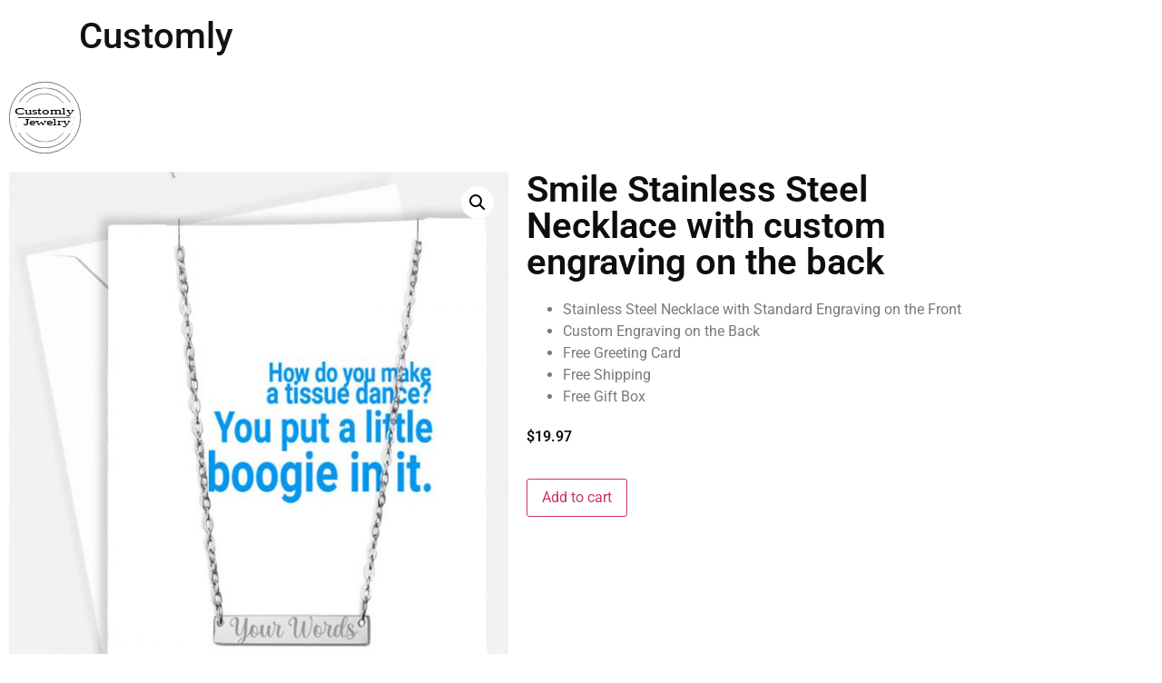

--- FILE ---
content_type: image/svg+xml
request_url: https://customlyjewelry.com/wp-content/uploads/2022/02/Customly-Jewelry-Logo-300x300-per-inkscape.svg
body_size: 79189
content:
<svg xmlns:inkscape="http://www.inkscape.org/namespaces/inkscape" xmlns:sodipodi="http://sodipodi.sourceforge.net/DTD/sodipodi-0.dtd" xmlns="http://www.w3.org/2000/svg" xmlns:svg="http://www.w3.org/2000/svg" width="79.400398mm" height="79.382935mm" viewBox="0 0 79.4004 79.382934" id="svg5" sodipodi:docname="Customly Jewelry Logo-300x300 per inkscape.svg" inkscape:version="1.1 (c68e22c387, 2021-05-23)"><defs id="defs2"><rect x="717" y="-808" width="440" height="105" id="rect5136"></rect><clipPath clipPathUnits="userSpaceOnUse" id="clipPath12464"><path id="path12466" style="fill:#ff0000;fill-opacity:1;fill-rule:nonzero;stroke:none;stroke-width:0.55411" d="m 717.8594,-801.89683 v 88.4375 h 170.71673 c 0.0755,-0.5561 0.21307,-1.07446 0.42505,-1.46557 -0.0947,-0.63653 0.005,-0.68759 0.70907,-0.68883 0.17373,-0.0592 0.36603,-0.063 0.57594,0 0.0654,1.6e-4 0.13083,-1.5e-4 0.19625,0 0.32111,-0.0387 0.69668,-0.10935 0.98718,-0.0404 0.0659,0.0157 0.10355,0.0268 0.16469,0.0416 0.26102,1.7e-4 0.52202,10e-6 0.78304,0 1.5035,-1.03913 -0.15074,-0.3601 2.11144,-1.05464 0.0416,0.0133 0.13714,0.005 0.15384,0.0285 0.0645,-0.0645 0.13109,-0.12524 0.20513,-0.17458 0.56101,-0.37386 1.05811,-0.54925 1.54931,-0.61046 1.02889,-0.96075 2.65451,-1.27762 4.1706,-1.74704 v 0.002 c 0.0367,-0.0114 0.0712,-0.018 0.1075,-0.0285 v -0.98338 -3.14966 -2.15203 -2.10453 -3.38244 -2.73872 -2.4537 -2.22448 -2.88956 -1.80286 -1.69003 -3.22923 -1.93351 -2.77436 c -0.33662,-10e-6 -0.67326,-4e-5 -1.00986,0 -0.22602,0.005 -0.45247,0.008 -0.6785,0.007 -0.37505,0.0366 -0.92253,0.3858 -1.06213,-0.006 -1.75532,0.0328 -2.12186,0.19174 -1.04931,-3.03683 -1.03857,-3.15409 -0.6669,-3.09648 1.03353,-3.05228 -0.11822,-0.53312 -0.19743,-0.86777 -0.28107,-1.23041 -4.71399,-0.22486 -4.63225,-6.05941 0.27022,-6.05941 h 5.54635 v -35.81371 z m 181.44946,84.84366 c -0.0419,0.009 -0.081,0.0378 -0.11538,0.0903 -0.27359,0.41798 -0.49448,0.87366 -0.68442,1.35155 0.402,2e-5 0.8041,10e-6 1.20611,0 0.12032,-10e-6 0.24063,0 0.36095,0 -0.002,-0.0477 -0.003,-0.096 -0.006,-0.14371 -0.0293,-0.46649 -0.46798,-1.36264 -0.76134,-1.2981 z m -5.13017,1.06176 c -0.13904,0.16 -0.25303,0.29144 -0.33038,0.38005 0.008,0 0.0165,0 0.0246,0 0.11077,-0.11368 0.20952,-0.24495 0.30572,-0.38005 z"></path></clipPath><clipPath clipPathUnits="userSpaceOnUse" id="clipPath31178"><path id="path31180" style="fill:#ff0000;fill-opacity:1;fill-rule:nonzero;stroke:none;stroke-width:0.264583" d="m 164.83541,-251.61926 -123.031243,5.1e-4 v 40.30245 c 0.288779,-0.47761 0.621591,-0.9275 1.079521,-1.22111 0.198355,-0.12718 0.408731,-0.2331 0.620117,-0.33797 0.07033,-0.14098 0.144769,-0.27993 0.225825,-0.41496 0.1832,-0.30519 0.710554,-1.02848 0.884184,-1.24798 0.112631,-0.14238 0.241869,-0.27127 0.362768,-0.4067 0.600032,-0.56975 0.459054,-0.48979 0.990121,-0.85421 0.196098,-0.13457 0.387313,-0.27776 0.593762,-0.39584 0.224165,-0.12817 0.0082,0.33619 0.356052,-0.13332 0.104505,-0.14105 0.136348,-0.32354 0.204637,-0.48525 0.07248,-0.21713 0.177318,-0.42577 0.217559,-0.65112 0.01611,-0.0902 0.01873,-0.18205 0.01913,-0.27389 -0.01693,0.003 -0.03049,0.002 -0.03049,-0.0129 v -5.3e-4 h -0.134358 -0.01447 v 5.3e-4 c -0.214326,-0.002 -0.395306,0.003 -0.549836,0.007 -0.109474,0.0214 -0.249571,0.0799 -0.276987,0.001 -0.526098,-0.013 -0.522201,-0.212 -0.282671,-1.33118 -0.239381,-1.11853 -0.243062,-1.31762 0.282671,-1.33067 0.01154,-0.0332 0.04201,-0.0433 0.0832,-0.0403 0.05598,0.004 0.128815,0.0278 0.19172,0.0403 0.155016,0.004 0.336558,0.009 0.551905,0.007 v 5.3e-4 h 0.01447 0.134358 v -5.3e-4 c 0,-0.0331 0.06615,0 0.09922,0 h 0.396875 1.124479 0.37052 c 0.05539,-0.10837 0.109718,-0.21276 0.165881,-0.32711 v -5.3e-4 c 0.324776,-0.6612 0.848534,-0.9289 1.378727,-0.95188 1.264865,-0.0548 2.565096,1.28274 1.296562,1.99316 0.436996,0.62043 0.162041,1.46553 -0.829924,1.79317 -0.0082,0.0153 -0.02061,0.0367 -0.0279,0.0507 0.01561,0.0592 -0.0019,-0.006 0.0186,0.0708 0.07071,0.73203 0.08274,0.40841 -0.737942,1.65313 -0.06928,0.10507 -0.168179,0.18452 -0.267681,0.26407 0.03944,0.12691 0.07729,0.25911 0.110585,0.40152 0.04347,0.18591 -0.107876,0.36671 -0.180867,0.54312 -0.08642,0.20887 -0.166004,0.37045 -0.252698,0.5271 0.07431,0.33547 0.03527,0.7063 0.0186,1.03973 0.02625,0.45145 -0.188354,0.85009 -0.37982,1.24076 0.05951,-0.23931 0.04811,-0.25289 0.02429,-0.5085 -0.0082,-0.0273 -0.02297,-0.11044 -0.02482,-0.0816 -0.01513,0.23696 -0.01355,0.43298 -0.01188,0.6165 0.004,-0.009 0.0079,-0.0167 0.01188,-0.0248 -0.0044,0.0173 -0.0073,0.031 -0.01241,0.0512 -7.6e-5,-0.009 5.3e-4,-0.0169 5.3e-4,-0.0258 -0.01603,0.0329 -0.03318,0.0659 -0.04857,0.0987 -0.0086,0.0182 0.03624,-0.025 0.04134,-0.0444 0.0031,-0.0121 0.0039,-0.0165 0.0067,-0.0274 0.0033,0.39307 2.65e-4,0.71156 -0.199472,1.12087 -0.10373,0.21252 -0.219834,0.4219 -0.362767,0.6103 -0.0574,0.0756 -0.133557,0.21619 -0.207741,0.31625 -0.0011,0.0103 -0.0016,0.0209 -0.0026,0.031 -0.0087,0.084 -0.440296,0.47482 -0.495062,0.52503 -0.05488,0.0503 -0.205216,0.21167 -0.167947,0.14728 0.09992,-0.17278 0.23981,-0.31946 0.359666,-0.47904 0.01273,-0.17942 0.141777,-0.68465 0.03773,-0.53795 -0.327195,0.46128 -0.420841,1.05982 -0.73949,1.52704 -0.07143,0.10473 -0.296052,0.18968 -0.528132,0.25166 -0.0053,0.009 -0.0095,0.0195 -0.01497,0.0284 -0.123071,0.1993 -0.383519,0.24532 -0.634587,0.28526 -0.03995,0.0694 -0.08229,0.13906 -0.126609,0.20877 -0.059,0.0928 -0.149987,0.15558 -0.245462,0.21497 -0.0085,0.027 -0.01709,0.0539 -0.02946,0.0796 -0.372991,0.77525 -0.376806,0.65705 -0.542602,0.83147 0.478981,0.16548 0.949635,0.36198 1.429888,0.52296 0.0093,0.91267 -0.12115,1.82407 -0.05788,2.73679 0.02413,0.53987 0.0051,1.0808 0.0041,1.62109 0.0016,0.40868 0.0019,0.81708 0.0016,1.22576 0.01175,0.47872 -0.03744,0.5988 -0.26975,1.18649 -0.04682,0.11843 -0.14173,0.21258 -0.197403,0.32712 -0.0906,0.18635 -0.13728,0.39112 -0.20619,0.58652 -0.279334,0.44468 -0.318297,0.94859 -0.467672,1.43403 -0.224409,0.72927 -0.330785,0.97215 -0.588079,1.6278 0.05806,-0.3024 -0.204798,0.22203 -0.493509,0.69608 0.05188,0.39801 0.108085,1.01854 0.129707,1.24179 0.0621,0.72358 -0.04102,1.43827 -0.03152,2.15956 0.01331,0.54931 0.0097,1.09857 0.0072,1.64796 -2.65e-4,0.35548 7.94e-4,0.71112 5.29e-4,1.0666 -2.62e-4,0.64308 -4.5e-5,1.28599 0,1.92908 3e-6,0.43679 -3e-6,0.87369 0,1.31052 5e-6,0.44469 0,0.88958 0,1.33428 v 1.25677 0.97565 1.72083 1.01389 c -0.199398,0.179 -0.384355,0.37927 -0.572058,0.57516 0.06598,0.16262 0.123806,0.32825 0.160197,0.49919 0.0033,0.0155 0.0089,0.0428 0.01291,0.0615 0.01677,0.002 0.03405,0.003 0.05064,0.005 0.06215,0.0129 0.05921,0.006 0.106971,0.10955 0.286956,0.62087 0.363313,0.97677 0.212907,1.57458 0.04505,-0.0729 0.03223,0.50152 0.03204,0.55397 -0.0058,0.25926 -0.0047,0.51843 -0.0036,0.77773 1.06e-4,0.0706 0,0.14127 0,0.21188 0.04426,0.0911 0.104735,0.22642 0.166399,0.36535 0.0096,-0.25404 0.239205,0.37463 0.371036,0.84801 0.100602,0.17275 0.157464,0.25983 0.192754,0.32298 l 5.29e-4,5.3e-4 c 0.01696,0.0193 0.03287,0.0432 0.05116,0.0579 0.03224,0.0258 0.07521,0.042 0.09715,0.077 0.0016,0.002 0.0029,0.005 0.0047,0.007 0.524314,0.19376 0.968418,0.82602 0.968418,1.89911 v 0.92604 0.62942 c 0.08671,0.0172 0.179548,0.0339 0.275952,0.0506 0.230455,0.004 0.487733,0.003 0.778248,-0.005 0.02723,-7.9e-4 6.4e-5,0.0544 0,0.0816 2.17e-4,0.0125 7.94e-4,0.0256 0.0011,0.0382 2.65e-4,4e-5 7.94e-4,-3e-5 0.0011,0 7.94e-4,1.1e-4 0.0011,0.0431 0.0016,0.10542 0.0097,0.30622 0.02724,0.63163 5.29e-4,0.92449 0.0191,-0.002 0.03828,-0.005 0.05736,-0.005 0.707372,-0.022 1.393169,0.69646 1.259872,2.08153 -0.0075,0.0779 -0.01471,0.15568 -0.02222,0.23358 -0.008,0.133 -0.01529,0.266 -0.02429,0.39894 -0.004,0.0601 0.04429,0.19115 -0.01497,0.18035 -0.132932,-0.0242 -0.266769,-0.0487 -0.400492,-0.0739 0.696836,0.5672 0.752459,0.96454 0.645956,0.31936 -0.0021,0.0132 -7.94e-4,0.0182 -0.01188,-0.0729 0.0045,0.0279 0.0078,0.0481 0.01188,0.0729 0.0039,-0.0251 0.01939,-0.0819 0.151411,0.41341 0.0658,0.24682 0.113628,0.44395 0.133326,0.59738 0.03867,0.0837 0.07874,0.16588 0.11317,0.24701 0.02681,0.0319 0.04983,0.0615 0.06667,0.0863 0.0348,0.0512 0.05059,0.0884 0.0801,0.13539 0.03555,-0.012 -0.0034,-0.10865 -0.04651,-0.2098 -0.0177,-0.031 -0.03496,-0.0621 -0.05064,-0.0941 -0.01302,-0.0265 -0.02463,-0.11504 -0.0181,-0.0863 0.01045,0.046 0.04033,0.11376 0.06873,0.18035 0.07121,0.12451 0.153379,0.24381 0.205155,0.37723 0.07311,0.18842 0.133147,0.3816 0.19017,0.57568 0.06892,0.0498 0.13159,0.10558 0.181385,0.17415 0.873426,1.20272 0.569669,1.72516 0.598929,3.0949 0.05594,2.61864 -2.645833,2.61924 -2.645833,0 v -0.23874 c -0.04013,-0.006 -0.08087,-0.0109 -0.117306,-0.0207 0.0176,0.0221 0.0019,0.0166 -0.03979,-0.0114 -0.173468,-0.0558 -0.303598,-0.15921 -0.400491,-0.30023 -0.02655,-0.0207 -0.05253,-0.041 -0.07803,-0.061 -0.391687,-0.0887 -0.923073,-0.19923 -1.111563,-0.59015 -0.07943,-0.16474 -0.136125,-0.33802 -0.183451,-0.51521 -0.747022,-0.50964 -0.715219,-0.52093 -0.733287,-1.16737 0.01053,-0.0701 0.01598,-0.11014 0.02376,-0.16485 -0.132948,-0.15005 -0.242583,-0.3317 -0.37207,-0.48266 -0.02082,-0.0243 -0.05837,-0.0928 -0.02635,-0.092 0.0639,0.002 0.102704,0.0861 0.165884,0.0961 0.04588,0.007 -0.07235,-0.0582 -0.108522,-0.0873 -0.103637,-0.0803 -0.495961,-0.38291 -0.507463,-0.40101 -0.292764,-0.45992 -0.490545,-0.80672 -0.497126,-1.22163 -0.253761,-0.21975 -0.24753,-0.34706 -0.24753,-0.74827 v -0.79375 -0.79065 -0.79582 -0.99012 c 0.0067,-2.6e-4 0.01389,-1.9e-4 0.02066,-5.3e-4 -0.0048,-0.0155 -0.0087,-0.032 -0.01188,-0.0491 0.287258,-0.009 0.665543,-0.11491 1.045932,-0.22427 3e-6,0.002 -5e-6,0.003 0,0.005 7.94e-4,0.0449 0.0013,0.0903 0.0021,0.13539 0.0021,-0.0572 0.0069,-0.10509 0.01497,-0.14572 -0.0057,0.002 -0.01135,0.004 -0.01704,0.005 -1.16e-4,-0.0543 -5.29e-4,-0.10259 -5.29e-4,-0.14728 -0.579387,-0.14538 -1.054201,-0.18414 -1.054201,0.27337 0,0.0354 0.0032,0.068 0.0088,0.0982 -0.0029,9e-5 -0.006,5.3e-4 -0.0088,5.3e-4 -0.01103,2.6e-4 0,-0.0221 0,-0.0331 v -0.0656 -0.19844 -0.7276 -0.45682 c -0.206346,-0.23354 -0.273566,-0.37471 -0.306959,-0.57516 -0.0335,-0.0333 -0.07904,-0.0762 -0.101285,-0.0987 -0.292441,-0.29557 -0.333195,-0.38074 -0.409795,-0.62993 -0.04831,-0.0703 -0.09578,-0.14814 -0.120406,-0.19689 -0.02389,-0.0474 -0.04304,-0.0972 -0.06305,-0.14624 -0.045,0.005 -0.119687,-0.18342 -0.182417,-0.37672 0.01418,0.0176 0.05779,0.0684 0.08113,0.0961 -0.02522,-0.0778 -0.05054,-0.15467 -0.077,-0.23202 -0.02016,-0.0196 -0.04061,-0.041 -0.06615,-0.0718 0.01752,0.0643 0.03806,0.1334 0.06201,0.20722 -0.07346,-0.091 -0.04879,-0.0863 -0.08682,-0.23875 -0.437851,-0.55 -1.463141,-2.37124 -0.580845,-1.1963 -2.7e-5,-0.26274 2.64e-4,-0.52533 0,-0.78807 -0.0011,-0.24543 -0.0013,-0.49097 0.0031,-0.73639 -0.35348,-0.31872 -0.586668,-0.89426 -0.514696,-1.72289 0.0026,-0.0304 -0.0093,-0.11719 0.0078,-0.092 0.05259,0.0788 0.120917,0.35725 0.106969,0.26355 -0.01886,-0.12671 -0.08253,-0.24307 -0.132292,-0.36277 v 50.48064 h 123.03108 v -44.96418 c -0.13656,-0.002 -0.19371,-0.004 -0.42736,-0.0336 -0.0576,-0.007 -0.19621,-0.0101 -0.22841,-0.0269 -0.0455,0.0205 -0.0932,0.0347 -0.13901,0.0543 1e-5,0.0729 -8e-5,0.14575 0,0.2186 0.001,0.24467 0.001,0.48915 -0.002,0.7338 -1.2e-4,0.46044 0.0202,0.92126 -5.3e-4,1.38131 -0.0129,0.19446 -0.0176,0.38911 -0.0326,0.58343 -0.002,0.0206 0.004,0.0685 -0.0145,0.0605 -0.14258,-0.0636 -0.25251,-0.11438 -0.37362,-0.1695 -0.0226,0.0281 -0.0519,0.0539 -0.0816,0.0796 0.1899,0.13324 0.38446,0.27932 0.57361,0.43977 0.0887,0.0753 -0.0126,0.23263 -0.0196,0.34882 -0.13744,0.72451 -0.41828,1.46955 -0.31988,2.20968 0.27703,1.66301 0.0669,0.46501 -1.75596,2.01693 0.0729,0.0547 0.13771,0.11855 0.19327,0.19069 0.0587,-8e-4 0.11352,-0.005 0.15141,-0.0119 0.0155,-0.003 0.0307,-0.007 0.046,-0.0104 0.0233,-0.0567 0.0502,-0.11177 0.0832,-0.16433 0.0514,-0.0815 0.0725,-0.009 0.0744,0.11782 0.17145,-0.0625 0.33403,-0.15551 0.49454,-0.24236 0.0144,-0.008 0.0256,-0.0192 0.0357,-0.032 -0.168,0.42699 -0.23027,0.98498 -0.67283,1.22318 -0.0224,0.17321 -0.0787,0.35706 -0.16898,0.54674 0.27024,0.19384 -0.0129,0.45541 -0.493,0.70435 -0.0297,0.0319 -0.0575,0.0637 -0.0894,0.0956 -0.22049,0.22049 -0.42895,0.45368 -0.66145,0.66146 -0.20495,0.18316 -0.42033,0.355 -0.64338,0.51573 -0.063,0.31683 -0.20492,0.6093 -0.48679,0.88005 0.28192,1.10883 -0.22952,1.37857 -1.32395,1.90272 -0.19767,0.0948 -0.51797,-0.0546 -0.7307,0.003 -0.50181,-0.0375 0.0155,-0.0409 -0.80202,0.0305 -0.29925,0.0163 -0.74464,0.0659 -1.05265,-0.003 -0.35585,-0.08 -0.76498,-0.19138 -0.7767,-0.25838 -0.25018,0.0208 -0.606,0.0405 -0.67748,-0.0274 -0.0582,-0.0553 -0.11114,-0.1156 -0.16071,-0.17931 -0.12905,-0.025 -0.28098,-0.0599 -0.3669,-0.0661 -0.14243,-0.0945 -0.28353,-0.19095 -0.42478,-0.28732 -0.0393,0.005 -0.0812,0.0107 -0.12764,0.0191 -0.39194,0.0391 -0.6873,0.10932 -1.08366,-0.0651 -0.16048,-0.0706 -0.28412,-0.1279 -0.39222,-0.17932 -0.38508,0.0253 -0.76623,-0.0451 -1.09089,-0.31006 h -0.31884 -1.05834 v 5.3e-4 c -2.61924,0 -2.61924,-2.64583 0,-2.64583 h 1.05834 0.59531 v -5.3e-4 c 0.007,0 0.0139,2.4e-4 0.0207,5.3e-4 h 0.046 c 0.0101,0 0.0225,-0.003 0.0357,-0.006 0.11718,-0.25659 0.52929,0.14772 0.82269,0.28628 0.043,-0.008 0.073,-0.0141 0.12402,-0.0243 0.0838,-0.003 0.17257,-0.0353 0.25167,-0.008 0.25605,0.0907 0.51065,0.19068 0.75396,0.31213 0.63537,-0.10278 0.935,-0.0319 1.5198,0.3669 0.15459,0.052 0.31897,0.0915 0.46974,0.14831 0.1829,-0.0546 0.33762,-0.059 0.47697,-0.0326 0.0909,-0.0619 0.19818,-0.11684 0.27079,-0.18552 0.0354,-0.0335 0.0714,-0.0663 0.10697,-0.0997 7.9e-4,-0.12186 7.9e-4,-0.15927 -0.001,-0.34881 0.10121,-0.21781 0.18563,-0.44435 0.30334,-0.65371 0.0542,-0.0964 0.13847,-0.17256 0.20877,-0.25787 0.33283,-0.40373 0.68854,-0.78706 1.17564,-0.97771 0.0257,-0.10082 0.054,-0.20101 0.0832,-0.30076 0.018,-0.0618 0.057,-0.11583 0.0853,-0.17363 0.0174,0.0332 0.0216,0.1125 0.047,0.11679 -0.0275,-0.1957 -0.009,-0.33151 0.0517,-0.42323 -0.04,-0.0688 -0.0842,-0.13578 -0.12144,-0.20568 -0.12528,-0.23543 0.22679,-1.41357 0.23978,-1.46657 0.11611,-0.37071 0.19954,-0.51272 0.21394,-0.85267 0.001,-0.0255 -0.006,0.0542 -0.0238,0.0729 -0.008,0.008 -0.0259,-0.009 -0.0279,-0.0207 -0.0248,-0.125 -0.0453,-0.25075 -0.0677,-0.3762 -0.01,-0.44673 0.02,-0.89237 0.015,-1.33945 -0.0417,-0.69422 0.0247,-0.84437 0.25838,-1.59371 0.15861,-0.35048 0.40022,-0.64636 0.678,-0.90692 -0.089,-0.30389 -0.0661,-0.68237 0.11575,-1.10381 h -0.91053 -2.22003 -2.18746 c -0.7919,0 -1.58367,2e-5 -2.37556,0 -0.69608,0 -1.39217,-4e-5 -2.08825,0 -0.91214,4e-5 -1.82461,-9e-5 -2.73678,0 -0.22516,0 -0.45023,-5.3e-4 -0.67541,-5.3e-4 -0.13464,0.0378 -0.27109,0.064 -0.40928,0.0739 -0.20244,0.0145 -0.40524,-0.0289 -0.60772,-0.0429 -0.0319,-0.0114 -0.064,-0.0224 -0.0961,-0.0331 -0.0594,-5e-5 -0.11885,9e-5 -0.17829,0 -0.009,2.6e-4 -0.0173,5.3e-4 -0.0259,0.001 -0.0201,0.005 -0.64601,0.006 -0.64595,-0.001 2e-4,-0.026 -6e-5,-0.05 0,-0.0755 -0.58217,-0.32967 -0.6416,-1.65297 -0.23875,-2.27015 -0.0496,-0.27697 0.002,-0.29918 0.37207,-0.29972 0.091,-0.0257 0.1918,-0.0274 0.30179,0 0.0343,6e-5 0.0681,-7e-5 0.10232,0 0.16826,-0.0169 0.36558,-0.0481 0.5178,-0.0181 0.0345,0.007 0.0543,0.0116 0.0863,0.0181 0.13678,8e-5 0.27355,2e-5 0.41031,0 0.78785,-0.45213 -0.079,-0.15668 1.10639,-0.45888 0.0218,0.006 0.0714,0.002 0.0801,0.0124 0.0338,-0.028 0.0692,-0.0545 0.108,-0.076 0.29396,-0.16268 0.55446,-0.23898 0.81184,-0.26562 0.53914,-0.41804 1.39045,-0.55591 2.18488,-0.76016 v 0.001 c 0.0191,-0.005 0.037,-0.008 0.0558,-0.0124 v -0.42788 -1.37046 -0.93637 -0.91571 -1.47175 -1.19165 -1.06764 -0.9679 -1.25729 -0.78445 -0.73535 -1.40508 -0.8413 -1.20716 c -0.1764,-1e-5 -0.35279,-1e-5 -0.52917,0 -0.11843,0.002 -0.2371,0.003 -0.35553,0.003 -0.19653,0.0159 -0.48341,0.16907 -0.55655,-0.003 -0.91981,0.0143 -1.11183,0.0834 -0.54984,-1.32136 -0.54421,-1.37239 -0.34944,-1.34733 0.54157,-1.32809 -0.0619,-0.23197 -0.10346,-0.37757 -0.14728,-0.53537 -2.47012,-0.0978 -2.42731,-2.63653 0.14159,-2.63653 h 7.52409 4.78317 c 0.30385,0 0.60831,-0.0115 0.91209,-0.009 0.10126,0.001 0.20219,0.004 0.30334,0.009 0.12308,0.006 0.24571,0.0202 0.36845,0.031 v -0.42323 -0.13746 c 3e-5,-0.41904 3e-5,-0.83774 0,-1.25677 9e-5,-0.35342 5.3e-4,-0.70698 -5.2e-4,-1.0604 -1e-4,-0.0346 5.2e-4,-0.0693 5.2e-4,-0.10387 v -0.14004 c -0.13334,-0.14337 -0.2614,-0.29038 -0.36948,-0.45269 -0.24665,-0.37035 -0.24238,-1.58259 -0.25787,-1.81694 0.0372,-0.84409 0.0247,-0.68738 0.0853,-1.52549 0.004,-0.0556 0.009,-0.11134 0.0134,-0.16692 -0.0316,-0.0626 -0.0697,-0.14142 -0.12454,-0.24494 -0.17291,-0.44301 -0.26234,-0.87637 -0.1757,-1.3317 -0.0739,-0.0873 -0.14473,-0.1772 -0.20929,-0.27131 -0.0486,-0.0408 -0.0938,-0.0853 -0.13953,-0.12919 0.0291,0.0248 0.0756,0.0634 0.11989,0.10026 -0.0832,-0.12459 -0.15641,-0.25537 -0.21446,-0.39275 0.0124,0.0618 0.04,0.15361 0.0863,0.28371 -0.49306,-0.47688 -0.82679,-1.11558 -1.21491,-1.66967 -0.11347,-0.32162 -0.20815,-0.65051 -0.34055,-0.96479 -0.0648,-0.15392 0.0979,0.31991 0.13746,0.48213 0.0131,0.0537 -0.0283,-0.10884 -0.0579,-0.15554 -0.70943,-1.11854 -0.11998,0.0878 -0.66146,-1.16376 v -5.2e-4 l -5.3e-4,-5.3e-4 h -5.3e-4 l -5.3e-4,-10e-4 c -0.0687,-0.15882 -0.14863,-0.34311 -0.2589,-0.59118 -0.0824,-0.15179 0.0898,0.30541 0.14831,0.48989 -0.0787,-0.0726 -0.17063,-0.16164 -0.20774,-0.22531 -0.0924,-0.15852 -0.16574,-0.32666 -0.23719,-0.49609 0.005,0.12121 -0.16305,-0.20185 -0.24391,-0.30076 -0.0186,-0.0476 -0.0373,-0.0958 -0.0553,-0.14366 -0.0718,-0.0666 -0.13219,-0.16811 -0.16278,-0.24804 -0.11969,-0.31269 -0.1832,-0.64295 -0.24184,-0.9741 0.0117,0.0187 0.0243,0.0373 0.0367,0.0558 -8e-4,-0.002 -0.003,-0.004 -0.003,-0.006 -0.006,-0.0143 0.006,-0.0305 0.009,-0.0455 -0.0167,-0.0176 -0.0329,-0.0347 -0.0496,-0.0522 h -0.001 c 0.003,0.0156 0.006,0.031 0.009,0.0465 -0.0169,-0.0273 -0.0322,-0.0546 -0.0439,-0.0837 0.0118,0.0124 0.0238,0.0243 0.0357,0.0367 -0.0209,-0.11885 -0.0432,-0.23729 -0.0656,-0.35554 -0.005,0.0801 -0.004,0.16978 0.0114,0.25787 0.004,0.0207 0.0104,0.0402 0.0181,0.0594 -0.11704,-0.12283 -0.23385,-0.24563 -0.35089,-0.36845 -0.33914,-0.95356 -0.35268,-0.92631 -0.27336,-1.54306 -0.0273,-0.0495 -0.0537,-0.11272 -0.0723,-0.19275 -0.0207,-0.0906 -0.035,-0.18259 -0.047,-0.27492 -0.0331,-0.071 -0.0694,-0.1662 -0.0992,-0.21239 -0.19449,-0.41254 -0.31911,-0.74409 -0.4346,-1.18494 -0.0243,-0.0928 -0.0823,-0.18792 -0.0599,-0.28112 0.0126,-0.0522 0.1755,-0.0269 0.1447,-0.0708 -0.11395,-0.16231 -0.3062,-0.25182 -0.45941,-0.37776 -0.19957,-0.3922 -0.42324,-0.77321 -0.59893,-1.17667 -0.0264,-0.0606 0,-0.13232 0,-0.19844 0,-0.11024 -0.0742,-0.24922 0,-0.33072 0.0131,-0.0145 0.0274,-0.004 0.0398,0.0181 -0.12097,-0.38154 -0.29933,-0.53766 -0.6103,-1.00407 h 0.002 c -0.95346,-1.4302 -0.38038,-2.52077 0.56792,-2.50734 0.46154,0.007 1.01183,0.27631 1.51826,0.894 0.0214,-0.76822 1.09585,0.67112 1.62884,1.54306 0.0804,-0.0139 1.03554,1.22137 0.67386,0.77411 0.34641,0.65259 0.20486,0.30836 0.24288,1.02836 0.0488,0.0479 0.0769,0.11099 0.093,0.17984 0.19678,0.39175 0.34096,0.79606 0.35656,1.24126 0.003,0.0965 0.043,0.2002 0.005,0.28939 -0.0241,0.058 -0.0503,0.11582 -0.077,0.1726 0.0218,0.0786 0.0453,0.16452 0.0832,0.29507 0.0636,0.21917 0.12614,0.4385 0.18914,0.65785 0.14984,0.56869 0.17346,0.59946 0.26096,1.27537 0.002,0.016 0.006,0.0421 0.009,0.0661 0.2941,0.30783 0.536,0.63589 0.52761,0.82372 0.0766,0.18611 0.14221,0.3858 0.21549,0.59324 0.0239,0.0965 0.061,0.19111 0.0718,0.28991 5.3e-4,0.004 1.5e-4,0.006 5.3e-4,0.0103 0.0587,0.0134 0.11556,0.0342 0.1695,0.0672 0.41271,0.2525 0.53439,0.79235 0.75293,1.23817 -0.002,-0.0973 0.12159,0.21999 0.0961,0.1788 -0.035,-0.0571 -0.0658,-0.11709 -0.0961,-0.1788 1.8e-4,0.007 -8e-4,0.0105 5.3e-4,0.0207 0.027,0.20107 0.23427,0.35322 0.23926,0.55965 0.0145,0.038 0.0684,0.0817 0.0439,0.1142 -0.0217,0.0289 -0.12042,-0.0675 -0.10232,-0.0362 0.0362,0.0627 0.11,0.0937 0.1633,0.14263 0.28227,0.2591 0.46725,0.47037 0.61133,0.76429 0.0947,0.0798 0.18353,0.16324 0.2372,0.27234 0.28586,0.58134 0.32298,0.90511 0.25218,1.32446 0.22408,0.24157 0.25834,0.22925 0.29249,0.30851 5.3e-4,8e-4 2.2e-4,0.002 0.002,0.003 1.4e-4,5.3e-4 1.6e-4,5.3e-4 5.3e-4,0.001 0.11174,0.16697 0.18205,0.42961 0.35966,1.02836 0.0545,0.18361 -0.0666,0.3868 -0.0264,0.57412 0.0131,0.0612 0.0562,-0.15642 0.11782,-0.14572 0.0624,0.0109 0.27274,0.45652 0.32195,0.55294 0.011,0.022 0.0171,0.0432 0.0264,0.0651 z m -121.651484,79.12385 c 0.01066,-0.001 0.01987,-0.0139 0.02635,-0.0403 0.0082,0.0463 0.01929,0.092 0.04031,0.13384 0.01558,0.031 0.03953,0.0584 0.06615,0.0848 -0.02469,-0.0798 -0.05673,-0.177 -0.09664,-0.29094 -0.0021,0.0304 -0.0055,0.0543 -0.0098,0.0718 -0.0062,-0.035 -0.01204,-0.0699 -0.01704,-0.10542 0.01249,0.015 0.01159,0.0133 0.02585,0.0305 -0.01299,-0.0371 -0.02305,-0.0675 -0.03824,-0.10903 0.0056,0.0255 0.0092,0.0518 0.01291,0.078 -0.05506,-0.0662 -0.07914,-0.0944 -0.111104,-0.13229 0.03057,0.0944 0.06409,0.18757 0.101285,0.27905 z m 0.03514,-0.11576 c 2.65e-4,10e-4 7.94e-4,0.002 0.0011,0.003 4.5e-5,-5.3e-4 -4.3e-5,-7.9e-4 0,-0.002 -5.29e-4,-7.9e-4 2.64e-4,-7.9e-4 -0.0011,-0.002 z M 157.09118,-220.4837 c -0.001,0.0457 0.002,0.10074 0.009,0.16279 0.0687,0.0325 0.13224,0.0669 0.19172,0.1018 0.14827,0.20369 0.27932,0.39384 0.38912,0.57826 0.0206,0.01 0.039,0.0195 0.0532,0.03 0.0659,0.0484 0.12827,0.1012 0.1881,0.15658 -0.004,-0.0179 -0.008,-0.0354 -0.0129,-0.0527 0.008,0.0178 0.0209,0.0478 0.03,0.0687 0.0434,0.0409 0.0854,0.0831 0.12661,0.1266 -0.17571,-0.39404 -0.38349,-0.67855 -0.77308,-0.90743 -0.029,-0.0399 -0.0552,-0.0777 -0.0858,-0.11886 -0.038,-0.0512 -0.0766,-0.0986 -0.11523,-0.14573 z m 0.97462,1.17202 c 0.0254,0.057 0.0503,0.11649 0.0749,0.17829 0.34119,0.51988 0.47791,1.20374 0.94775,1.61075 0.21252,0.18413 0.10811,-0.57104 0.0362,-0.84284 -0.0378,-0.14213 -0.16505,-0.23926 -0.27078,-0.3483 h -5.3e-4 c 0.14929,0.26548 0.21378,0.42929 0.10904,0.35037 -0.34681,-0.26131 -0.59751,-0.63259 -0.89659,-0.94827 z m 0.78807,0.5979 c -0.0393,-0.07 -0.0829,-0.1443 -0.13333,-0.22686 h -5.3e-4 c -0.008,0.001 -0.008,0.0136 0.003,0.0408 0.0273,0.0707 0.0763,0.12988 0.13074,0.18603 z m -0.91468,-0.7245 c -0.006,-0.005 -0.0109,-0.0108 -0.0165,-0.016 0.005,0.0199 0.009,0.0393 0.0124,0.0589 0.0163,0.0168 0.031,0.0352 0.0465,0.0527 -0.0159,-0.0357 -0.0297,-0.0664 -0.0424,-0.0956 z M 47.32786,-220.3881 c -0.0572,0.0104 -0.105627,0.0304 -0.146759,0.0584 0.01707,0.3502 -0.06921,0.81365 -0.134877,1.2547 0.06567,0.4412 0.151948,0.90489 0.134877,1.25522 0.04113,0.028 0.08956,0.048 0.146759,0.0584 7.93e-4,-0.0916 0.01275,-0.19344 0.03101,-0.30076 7.94e-4,-0.0338 5.29e-4,-0.0676 0.0031,-0.10129 0.02066,-0.26896 0.05145,-0.53707 0.08217,-0.80511 -0.04748,-0.0846 0.04031,-0.35823 0.03049,-0.26872 -0.0098,0.0896 -0.02021,0.17913 -0.03049,0.26872 0.0019,0.004 0.0027,0.009 0.0052,0.0114 0.0353,0.0404 0.06958,0.076 0.104386,0.11369 0.02252,-0.0782 0.0422,-0.15416 0.06408,-0.23151 -0.131567,-0.46512 -0.287171,-0.95763 -0.289907,-1.3131 z m 108.46831,2.31356 c 0.0671,0.0892 0.0696,0.10403 0.14676,0.12867 -0.004,-0.0139 -0.009,-0.0287 -0.0139,-0.0434 -0.0231,0.0112 -0.0757,-0.0291 -0.13281,-0.0853 z m -105.860199,0.90382 c -0.02032,0.0945 -0.04092,0.18888 -0.0646,0.28267 0.123714,0.22416 0.265684,0.50745 0.394293,0.88418 0.138136,-0.35135 0.0425,-0.28509 -0.262001,-1.12034 -0.03074,-0.0211 -0.0408,-0.028 -0.06769,-0.0465 z m 109.700789,0.0325 c 0.008,0.16097 0.0255,0.37355 0.0594,0.66405 0.005,0.0396 0.0281,-0.0752 0.0341,-0.11473 0.0165,-0.11045 0.0282,-0.24912 0,-0.36948 -0.0302,-0.0601 -0.0612,-0.1202 -0.0935,-0.17984 z m -109.492535,1.43454 c -0.0083,0.008 -0.01802,0.0152 -0.02582,0.0238 -0.01823,0.0197 -0.02593,0.10367 -0.01603,0.0791 0.01953,-0.0494 0.02484,-0.0611 0.04186,-0.10284 z m 109.757125,0.67335 c -0.0761,0.14431 -0.1555,0.28703 -0.23565,0.42943 0.003,0.009 0.007,0.0223 0.0104,0.0289 0.008,0.0222 0.0138,0.0448 0.0212,0.0672 0.11527,-0.16821 0.17373,-0.35729 0.20464,-0.52555 z m -2.93729,0.22272 c -0.0219,-0.01 -0.002,0.37189 0.0305,0.50747 0.01,0.0418 0.04,0.0796 0.0724,0.11627 -0.0223,-0.19943 -0.0411,-0.39945 -0.091,-0.59325 -0.005,-0.0193 -0.009,-0.0291 -0.0119,-0.0305 z m 2.62051,0.35295 c -1e-5,2.6e-4 10e-6,8e-4 0,10e-4 1.9e-4,-2.6e-4 1.9e-4,-7.9e-4 5.3e-4,-10e-4 z m 0,10e-4 h -5.3e-4 c 0,2.3e-4 1e-5,7.9e-4 0,0.001 1.9e-4,-2.6e-4 2e-4,-7.9e-4 5.3e-4,-0.001 z m -5.3e-4,0.001 h -5.3e-4 c -1e-5,2.6e-4 3e-5,7.9e-4 0,0.001 1.9e-4,-2.6e-4 2.6e-4,-8e-4 5.3e-4,-0.001 z m -5.3e-4,0.001 c -0.0136,0.0248 -0.0272,0.0495 -0.0408,0.0744 0.002,0.0133 0.005,0.0288 0.007,0.0429 0.0112,-0.0102 0.0205,-0.0209 0.031,-0.0315 5.3e-4,-0.0272 0.002,-0.0565 0.003,-0.0858 z m -2.34042,0.52451 c -0.004,0.0159 -0.0216,0.13912 -0.0305,0.25735 0.0106,-0.0822 0.017,-0.13015 0.0294,-0.23771 0.002,-0.0187 0.002,-0.0245 0.001,-0.0196 z m -0.0351,0.35192 c -0.002,0.0924 0.008,0.15851 0.0455,0.12041 0.10741,0.0374 0.0316,0.0132 -0.0455,-0.12041 z m -113.140379,0.40359 c 0.0048,-0.01 -0.220937,0.0926 -0.304892,0.12609 -0.01297,0.019 -0.02432,0.0394 -0.03669,0.0589 0.10949,-0.0554 0.218416,-0.11233 0.324527,-0.17363 0.01119,-0.006 0.0163,-0.01 0.01707,-0.0114 z m 113.953759,0.88057 c -0.16365,0.0767 -0.0558,0.32184 0.13901,0.58394 -0.005,-0.0577 6e-5,-0.20351 0.009,-0.38809 -0.0522,-0.0635 -0.10177,-0.12848 -0.1478,-0.19585 z m 0.45373,0.54208 c -0.14686,0.0278 -0.22884,0.0894 -0.27234,0.0992 0.1183,0.1509 0.26054,0.30331 0.39326,0.42892 -0.0479,-0.10424 -0.0398,-0.0762 0.0315,0.0284 0.24631,0.22772 0.44841,0.35343 0.3762,0.18294 -0.1187,-0.28027 -0.32085,-0.51117 -0.52864,-0.7395 z m -109.661525,0.03 c -0.0055,0.0114 0.08027,0.80153 0.05013,1.48104 0.05986,-0.045 0.11797,-0.0902 0.15503,-0.13642 -0.154739,-0.99813 -0.201385,-1.35241 -0.205155,-1.34462 z m 111.751835,0.0811 c 5.3e-4,0.003 10e-4,0.006 0.002,0.009 0.003,0.005 0.006,0.0107 0.009,0.016 -5.3e-4,-0.003 -0.002,-0.009 -0.003,-0.0114 -0.003,-0.004 -0.004,-0.007 -0.008,-0.0134 z m 0.46353,0.39119 c -0.0789,0.009 -0.15689,0.0241 -0.23461,0.0403 0.002,0.004 0.003,0.007 0.005,0.0108 0.0799,-0.0204 0.1593,-0.039 0.2372,-0.0512 -0.002,3e-5 -0.005,-2.4e-4 -0.007,0 z m -0.35605,0.0672 c -7.9e-4,1.5e-4 -0.001,1.6e-4 -0.002,5.3e-4 0.002,0.008 0.003,0.0111 0.004,0.015 5.3e-4,-1.3e-4 0.001,1.2e-4 0.002,0 -7.9e-4,-0.004 -0.002,-0.009 -0.004,-0.0155 z m -2.65461,0.17053 c -0.0144,-0.005 0.0698,0.28894 0.12919,0.38189 0.0112,0.0176 0.0287,0.0356 0.0491,0.0532 -0.052,-0.13904 -0.10516,-0.27749 -0.16588,-0.4129 -0.006,-0.0144 -0.0103,-0.0215 -0.0124,-0.0222 z m 0.23822,0.41083 c -0.007,-5.3e-4 -0.003,0.0324 0.004,0.0718 0.0197,0.0137 0.0394,0.0266 0.0599,0.0398 -0.0165,-0.032 -0.0324,-0.0642 -0.0501,-0.0956 -0.006,-0.011 -0.0104,-0.0158 -0.0134,-0.016 z m 0.0522,0.262 c 0.006,0.0177 0.012,0.039 0.0176,0.0512 0.0399,0.0866 0.12877,0.15233 0.18862,0.22789 -0.0334,-0.0798 -0.0669,-0.15945 -0.10232,-0.23823 -0.0355,-0.001 -0.0704,-0.0166 -0.10387,-0.0408 z m -110.64751,0.14728 c -0.0091,0.0249 -0.0049,0.37701 -0.07028,0.78703 0.05447,-0.0337 0.108815,-0.0679 0.161747,-0.10336 -0.06789,-0.51958 -0.08428,-0.70336 -0.09147,-0.68367 z m -0.396875,0.63148 c -0.0064,-0.0154 -0.06532,0.1715 -0.177768,0.45165 0.03876,-0.0224 0.0774,-0.0449 0.116274,-0.0672 0.03211,-0.18589 0.06546,-0.37486 0.06149,-0.38447 z m 111.755445,0.35864 c 0.0562,0.0518 0.0951,0.0874 0.10646,0.0977 -0.008,-0.006 -0.0304,-0.0225 -0.0997,-0.077 -0.002,-0.005 -0.005,-0.0146 -0.007,-0.0207 z m 3.96875,0.58394 c -4e-5,0.002 0.004,0.008 0.0145,0.0191 0.0687,0.0755 0.15152,0.14055 0.23151,0.20722 -0.0793,-0.096 -0.24573,-0.23794 -0.24598,-0.22634 z m 0.27544,0.26613 c 0.0368,0.0776 0.072,0.15931 0.10439,0.25115 -0.027,-0.0876 -0.057,-0.1735 -0.10439,-0.25115 z m -120.263975,0.26872 c -0.145653,0.22783 -0.290338,0.45611 -0.414446,0.69505 -0.266687,0.13457 -0.12492,0.40019 -0.208253,0.59221 -0.101002,0.23272 -0.221912,0.45653 -0.332799,0.68472 -0.06464,0.10109 -0.159141,0.23104 -0.240294,0.36845 v 0.33331 c 0.169344,-0.30642 0.347538,-0.60657 0.509529,-0.89659 0.277045,-0.477 0.524468,-0.9664 0.802018,-1.44125 -0.0308,-0.0554 -0.06077,-0.11105 -0.0894,-0.16692 -0.02135,-0.0417 -0.02846,-0.1006 -0.02635,-0.16898 z m 3.136244,0.38292 c -0.0091,0.006 -0.01751,0.0127 -0.02635,0.0191 -0.0076,0.0172 -0.01519,0.0349 -0.02273,0.0522 0.0091,-0.002 0.01696,-0.004 0.01963,-0.009 0.0076,-0.0148 0.02029,-0.0433 0.02946,-0.062 z m 117.430041,0.68575 c -0.004,0.0114 -0.0119,0.0229 -0.006,0.031 0.023,0.027 0.0414,0.0476 0.062,0.0713 -0.0144,-0.0255 -0.0332,-0.0596 -0.0558,-0.10232 z m -2.0805,1.33584 c -0.0771,0.0197 0.0306,0.20663 0.154,0.38964 0.01,-0.0425 0.0206,-0.0852 0.0336,-0.12816 -0.0635,-0.0919 -0.12709,-0.18285 -0.18397,-0.26148 -7.9e-4,6e-5 -0.003,2e-5 -0.004,0 z m 2.74454,0.68781 c 1.1e-4,5.3e-4 -1e-4,5.3e-4 0,0.002 1e-4,-5.3e-4 5.3e-4,-5.3e-4 5.3e-4,-0.002 z m 0,0.002 c -0.002,0.0107 -0.004,0.022 -0.007,0.0336 0.005,0.011 0.0109,0.0236 0.016,0.0341 -0.002,-0.0235 -0.005,-0.0462 -0.009,-0.0677 z m 0.60461,1.72289 c -0.0211,0.083 -0.0423,0.16585 -0.0636,0.25011 -0.007,0.0279 0.0335,-0.0476 0.0439,-0.0744 0.0361,-0.003 -0.005,-0.11311 0.0196,-0.10077 z m -120.382827,0.85059 c -0.195991,0.14481 -0.383128,0.28629 -0.5333,0.42685 -0.0026,0.30209 0.0038,0.60467 0.0036,0.90692 -0.0024,0.24182 -0.0019,0.48372 -0.0016,0.72554 1.12e-4,0.2686 2.4e-5,0.53707 0,0.80563 0.0044,-0.008 0.0069,-0.0171 0.01138,-0.0253 0.188452,-0.5188 0.17658,-0.51825 0.455268,-1.09864 0.01487,-0.031 0.0481,-0.11034 0.06253,-0.10128 -1.93e-4,0.0109 2.54e-4,-0.026 0,-0.009 5.29e-4,-0.40952 2.65e-4,-0.81881 -0.0016,-1.22834 2.64e-4,-0.13394 0.0021,-0.26805 0.0036,-0.40205 z m 108.211997,11.64632 v 5.3e-4 5.3e-4 5.3e-4 1.20716 0.84129 1.40508 0.73536 0.78445 1.25728 0.9679 1.06764 1.19166 1.47174 0.91571 0.93638 1.37045 1.28365 0.70435 h 1.29449 2.18747 2.22002 2.1487 1.38545 c 0.0877,-0.0387 0.18196,-0.0716 0.29042,-0.093 v -1.08521 -1.25005 c 0,-0.25997 -1.4e-4,-0.51981 -5.3e-4,-0.77979 -1e-4,-0.40756 0.001,-0.8151 0.001,-1.22267 -0.001,-0.36554 -0.01,-0.73114 0.005,-1.09657 0.002,-0.0871 -0.001,-0.17459 0.006,-0.26149 5.3e-4,-0.0101 0.003,-0.009 0.005,-0.003 -0.0571,-0.28833 -0.10301,-0.57354 -0.0548,-0.87488 0.0579,-0.23888 0.10925,-0.47916 0.17415,-0.71624 0.005,-0.02 0.0197,-0.0639 0.0362,-0.0512 0.0271,0.0209 0.0194,0.13228 0.0264,0.0987 0.0573,-0.26915 -0.007,-0.88465 0.25889,-1.04283 0.20219,0.0797 0.0697,0.0548 0.0408,-0.35915 -0.0601,-0.86233 -0.13548,-1.85375 0.2961,-2.63705 0.0188,0.46339 0.0255,-0.29585 -0.0264,-0.30386 -0.0722,-0.76531 -0.0247,-0.92032 0.28939,-1.39371 v -0.49041 -0.84181 c 0.0287,-0.003 0.0585,-0.005 0.0889,-0.007 -0.0389,-0.0467 -0.0653,-0.10562 -0.0786,-0.1757 v -5.3e-4 c 0.35514,-0.0116 0.84849,-0.17045 1.3131,-0.30076 -0.34702,-0.0973 -0.67754,-0.17851 -0.92139,-0.16949 -0.24385,0.009 -0.40101,0.10819 -0.40101,0.37155 0,0.0355 0.003,0.0681 0.009,0.0987 -0.003,9e-5 -0.007,5.3e-4 -0.01,5.3e-4 -0.011,2.5e-4 0,-0.0226 0,-0.0336 v -0.26407 -0.72812 -0.52865 h -0.0362 -2.69389 -2.38952 c -0.98606,0 -1.9719,1e-5 -2.95796,0 -0.83547,0 -1.67087,1e-5 -2.50631,0 z m -95.920242,0.98754 c 0.158705,0.001 0.316712,0.0217 0.47284,0.0687 0.170159,0.0514 0.314931,0.17545 0.488344,0.21445 0.14047,0.0316 -0.271076,-0.10644 -0.387056,-0.19172 -0.03275,-0.0239 0.08131,-0.002 0.121954,-0.003 0.203404,-0.008 0.1187,-0.003 0.254249,-0.0134 2.611157,-0.20563 2.797143,2.46869 0.183451,2.63911 -0.253844,0.0168 -0.107891,0.009 -0.436665,0.0207 -0.531485,-0.005 -0.195186,0.008 -0.322461,-0.0506 0.03058,0.72701 -0.722924,1.41372 -2.139921,1.21129 -0.147108,-0.021 -0.294275,-0.0426 -0.441317,-0.0641 -0.308356,0.46087 -0.776489,0.62698 -1.484665,-0.1943 -0.955259,-1.10785 -1.120547,-1.75733 -0.885732,-2.12545 -0.08066,-0.26439 -0.177845,-0.57054 -0.300241,-0.93121 0.591899,-0.364 1.202121,-0.4859 1.880505,-0.25115 0.164663,-0.002 0.329414,-2.6e-4 0.494027,0.005 0.337889,-0.0487 0.886942,0.0848 1.198377,0.004 0.03365,-0.009 0.03967,-0.0597 0.06925,-0.078 0.06238,-0.0384 0.134051,-0.0596 0.20102,-0.0894 0.333716,-0.0867 0.684908,-0.17322 1.034044,-0.17002 z m 108.091592,0.19637 c -0.0863,0.0217 -0.17437,0.0456 -0.26407,0.0708 0.0879,0.0247 0.1752,0.0484 0.26407,0.0739 z m -1.49862,0.54725 c 0.1957,0.23542 0.69505,0.19781 1.23455,0.12402 -0.43128,-0.059 -0.88726,-0.14059 -1.23455,-0.12402 z m 1.23455,0.12402 c 0.0907,0.0124 0.17692,0.0208 0.26407,0.03 v -0.0667 c -0.0887,0.0129 -0.17629,0.0247 -0.26407,0.0367 z m -1.09088,0.86662 c -0.003,-1.8e-4 -0.0491,0.0559 -0.0568,0.0816 -7.9e-4,0.003 -10e-4,0.005 -0.002,0.007 0.0198,-0.0294 0.0366,-0.0525 0.0579,-0.0842 0.002,-0.002 0.002,-0.003 0.002,-0.004 z m -106.765063,0.88367 c -0.01984,0.008 -0.02809,0.0113 -0.04651,0.0186 0.137108,0.0317 0.211291,0.0412 0.04651,-0.0186 z m 108.120013,6.03942 c -0.0435,0.10207 -0.11024,0.1948 -0.14366,0.30076 -0.0112,0.0358 0.052,-0.0533 0.0786,-0.0801 0.0143,-0.0145 0.0314,0.0585 0.0305,0.0413 -8e-4,-0.0163 -0.005,-0.0465 -0.01,-0.0729 0.0163,0.0911 0.0315,0.18224 0.0439,0.27389 z m -121.294919,0.53278 c -0.05626,0.0617 -0.112715,0.12328 -0.168981,0.18501 0.0089,0.0135 0.01744,0.0272 0.02635,0.0408 0.188865,-0.0418 0.375637,-0.0891 0.552937,-0.1633 0.12773,-0.0533 -0.273426,-0.0417 -0.410311,-0.0625 z m 121.294919,0.89039 c -5.3e-4,0.13827 -0.001,0.27666 0,0.41496 z m -120.650513,1.23455 c -0.09633,0.0939 -0.194858,0.18463 -0.298691,0.26768 0.08551,0.002 0.170495,0.002 0.254249,-0.005 0.04892,-0.004 0.07868,-0.0475 0.106452,-0.0894 -0.01741,-0.0611 -0.03881,-0.11827 -0.06201,-0.17311 z m 105.096943,3.21169 c -0.022,0.004 -0.0425,0.0164 -0.0605,0.0393 -0.14336,0.18187 -0.25912,0.38014 -0.35864,0.58808 h 0.632 0.18914 c -7.9e-4,-0.0208 -0.002,-0.0413 -0.003,-0.062 -0.0154,-0.20298 -0.24523,-0.5929 -0.39895,-0.56482 z m -2.68821,0.46199 c -0.0728,0.0696 -0.13259,0.1268 -0.17312,0.16536 h 0.0129 c 0.058,-0.0495 0.10977,-0.10658 0.16019,-0.16536 z m -101.215526,0.86196 c 0.02458,0.0449 0.0411,0.0731 0.06253,0.1111 -0.0013,-0.005 -0.0019,-0.0108 -0.0031,-0.016 -0.0096,-0.0362 -0.07742,-0.12784 -0.05943,-0.0951 z m -2.728515,0.12506 c -0.01897,-0.005 0.05703,0.32156 0.116273,0.42736 0.02307,0.0412 0.05949,0.0747 0.09922,0.10645 -0.03938,-0.11606 -0.096,-0.26779 -0.201022,-0.50953 -0.0069,-0.0159 -0.01175,-0.0236 -0.01447,-0.0243 z m 0.249597,0.5302 c -0.0038,-0.003 -0.0016,0.0135 0.0011,0.0305 0.007,0.005 0.0136,0.0108 0.02066,0.016 -0.0033,-0.008 -0.0054,-0.0157 -0.0088,-0.0232 -0.0059,-0.0131 -0.01032,-0.0212 -0.01291,-0.0233 z m 106.393504,0.0496 c -0.0773,0.0358 -0.15567,0.0691 -0.23771,0.0915 -0.087,0.0237 0.11857,-0.0204 0.23771,-0.0915 z m -0.70332,0.14004 c -0.005,0.001 -0.0111,0.003 -0.0196,0.007 -0.12541,0.0518 -0.23198,0.0978 -0.32918,0.14108 -0.017,0.0432 -0.0347,0.0861 -0.0527,0.12867 0.008,-0.002 0.0155,-0.003 0.0227,-0.006 0.13126,-0.0464 0.45223,-0.28754 0.37879,-0.27078 z m 15.76442,0.7183 c -0.0252,0.0102 -0.05,0.0213 -0.0749,0.032 0.0359,-0.004 0.0727,-0.005 0.10646,-0.016 0.0111,-0.004 -0.0211,-0.011 -0.0315,-0.016 z m -120.592123,0.11834 c 0.02931,0.58464 -0.01381,0.50632 0.08681,0.59945 -0.01693,-0.15039 -0.03786,-0.33687 -0.08681,-0.59945 z m 0.297137,0.12609 c -0.106037,-0.0122 -0.151653,0.14793 -0.109034,0.58601 0.05663,0.0691 0.134538,0.18081 0.235643,0.34675 v -0.13074 c 0,-0.24623 0.02379,-0.46928 0.06615,-0.66921 -0.07458,-0.0724 -0.142351,-0.127 -0.192755,-0.13281 z m -0.08682,0.78755 c 0.01127,0.0944 0.0259,0.19053 0.0677,0.27027 0.02556,0.0488 0.09039,0.13053 0.145727,0.19947 v -0.27647 c -0.04406,-0.0317 -0.125513,-0.10796 -0.213424,-0.19327 z m 1.270207,1.88154 c -0.0028,0.072 -0.0024,0.16298 -0.0011,0.26562 0.0019,2.6e-4 0.0038,7.9e-4 0.0057,0.001 -0.0021,-0.089 -0.0034,-0.1778 -0.0047,-0.26665 z m -0.0011,0.26562 c -0.375486,-0.0729 -0.74921,-0.14416 -1.035079,-0.1323 0.09693,0.31101 0.526368,0.30764 1.036114,0.22841 -5.29e-4,-0.0347 -5.29e-4,-0.0646 -0.0011,-0.0961 z m 117.677569,1.46192 c -0.001,5.3e-4 -0.0174,0.0311 -0.0196,0.0341 0.004,0.003 0.006,0.004 0.01,0.007 -2.6e-4,-0.002 0.0113,-0.0413 0.0103,-0.0408 z m 0.13281,0.076 c -0.007,0.0133 -0.0164,0.031 -0.0238,0.045 0.17562,0.1185 0.27567,0.1764 0.11058,0.0279 -0.0281,-0.0253 -0.0579,-0.0485 -0.0868,-0.0729 z m -117.498768,0.50487 c -2.65e-4,5.3e-4 -0.0061,0.0167 -0.0078,0.0212 5.3e-4,2.6e-4 0.0011,7.9e-4 0.0016,0.001 0.0021,-0.008 0.0067,-0.0231 0.0062,-0.0222 z m 117.647588,2.38022 c 0.0396,0.006 -0.0345,0.122 -0.046,0.17725 -0.0223,0.0301 -0.0382,0.0682 -0.061,0.0977 0.0127,-0.0322 0.0262,-0.0635 0.0403,-0.0941 0.0265,-0.0572 -0.005,-0.16949 0.0568,-0.18035 0.004,-5.3e-4 0.007,-8e-4 0.01,-5.3e-4 z m -10.96677,3.22254 c 0.56269,0.42491 0.0882,0.033 0.0388,0.0134 -0.0128,-0.005 -0.0257,-0.01 -0.0388,-0.0134 z m 1.02888,1.72341 v 5.3e-4 c -0.15039,0.006 0.1429,0.65573 0.3762,0.99839 0.28929,0.0877 0.28101,0.0447 0.0434,0.061 0.019,0.0255 0.0369,0.0492 0.0543,0.0687 0.11918,0.13446 0.32707,0.13059 0.51728,0.15709 -0.29257,-0.44036 -0.47489,-0.98673 -0.91777,-1.25832 -0.0312,-0.0191 -0.0555,-0.028 -0.0734,-0.0274 z m -1.7477,0.32143 c -0.0388,0.0795 -0.0952,0.13965 -0.17311,0.17622 2e-5,0.0131 -2.6e-4,0.0266 0,0.0393 4e-5,0.002 -2.4e-4,0.003 -5.3e-4,0.005 0.17279,0.001 0.20554,-0.05 0.17363,-0.22066 z m 1.33946,0.29042 c -0.0113,0.007 0.0795,0.11525 0.12609,0.13591 0.097,0.043 0.18246,0.0781 0.26251,0.11007 -0.12442,-0.0826 -0.24969,-0.16422 -0.37723,-0.24184 -0.006,-0.004 -0.01,-0.005 -0.0114,-0.004 z m -0.1819,0.0992 c -8e-4,0 -0.005,0.001 -0.0124,0.003 -0.0681,0.0195 -0.13703,0.0379 -0.20671,0.0543 0.008,0.002 0.0271,0.007 0.031,0.008 0.0513,-0.018 0.19345,-0.0651 0.1881,-0.0651 z"></path></clipPath><clipPath clipPathUnits="userSpaceOnUse" id="clipPath31298"><path id="path31300" style="fill:#ff0000;fill-opacity:1;fill-rule:nonzero;stroke:none;stroke-width:0.264583" d="m 152.53229,-239.18385 -98.424998,5.3e-4 v 38.15013 c 2.64e-4,-5.3e-4 1.43e-4,-0.001 5.29e-4,-0.002 0.02032,-0.045 0.142377,0.0498 0.147277,0.001 0.02199,-0.21969 -0.08257,-0.43653 -0.08165,-0.65733 0.0019,-0.44704 0.266647,-0.80179 0.287837,-1.24798 0.08184,-0.66098 0.136142,-1.9278 0.482143,-2.45928 0.123899,-0.19032 0.273372,-0.36147 0.422711,-0.5333 -2.64e-4,0.0216 0.0085,0.0384 0.03049,0.0465 0.01384,-0.0315 0.015,-0.088 0.02997,-0.11731 -0.02,0.0232 -0.03985,0.0466 -0.05994,0.0698 0.0019,-0.0548 0.06251,-0.14236 0.131773,-0.22376 0.0053,0.0171 0.01,0.034 0.0155,0.0512 0.05996,-0.0718 0.118878,-0.14396 0.173633,-0.21962 0.05499,-0.076 -0.07756,0.0369 -0.189137,0.16795 -0.02482,-0.0777 -0.04817,-0.15561 -0.05168,-0.23616 -0.04072,-0.93589 0.251666,-1.45812 0.864547,-2.14561 -0.0016,0.0233 0.01405,0.06 0.03307,0.0873 -0.0019,-0.12353 -0.0034,-0.25573 -0.0016,-0.29869 0.09228,-0.14785 0.17513,-0.30283 0.259932,-0.4563 -0.01574,-0.14377 -0.113224,-0.33837 0.0072,-0.36742 0.08169,-0.0197 0.164073,-0.035 0.246496,-0.0501 0.04918,-0.0702 0.100862,-0.13841 0.158131,-0.20258 0.123804,-0.1387 0.603065,-0.39721 0.503327,-0.24029 -0.132146,0.20798 -0.420256,0.26736 -0.603062,0.43098 0.585245,-0.0999 1.186511,-0.0984 1.784387,-0.11886 0.0033,-0.0129 0.0075,-0.0256 0.01188,-0.0382 -0.703747,-0.36768 -0.686977,-0.55885 -0.488341,-1.65726 -0.06453,-0.63713 -0.02914,-1.26762 0.175699,-1.88412 0.05574,-0.16776 0.154157,-0.31789 0.233577,-0.47594 0.01503,-0.0587 0.02281,-0.085 0.0088,-0.0165 -0.0028,0.006 -0.006,0.011 -0.0088,0.0165 -0.03852,0.15035 -0.133083,0.55698 -0.09198,0.4501 0.09583,-0.24932 0.129622,-0.51844 0.211873,-0.77256 0.161256,-0.49821 0.605179,-0.87587 0.967383,-1.23249 0.03688,-0.1387 0.15462,-0.24223 0.261483,-0.35088 -0.01119,-0.80408 -0.06644,-0.47121 0.660942,-1.40095 -0.05005,0.0222 -0.125243,0.11536 -0.149863,0.0667 -0.02815,-0.0559 0.07495,-0.10085 0.105421,-0.15555 0.03935,-0.0707 0.06981,-0.14602 0.103351,-0.21963 0.285965,-0.62743 0.836076,-0.9839 1.393198,-1.32911 0.423381,-0.18945 0.751502,-0.34758 1.057299,-0.38189 0.0703,-0.12707 0.146688,-0.26652 0.258382,-0.46199 0.487317,-0.8528 1.115084,-1.20094 1.640729,-1.18339 0.876054,0.0292 1.468482,1.07515 0.656288,2.49649 -0.176387,0.30868 -0.331965,0.63022 -0.529167,0.92604 -0.439314,0.65905 -0.599802,0.84637 -0.925007,1.18081 0.01328,-0.07 0.01812,-0.12799 0.0031,-0.0863 -0.01812,0.0503 -0.02726,0.0813 -0.04289,0.12661 0.01156,-0.0118 0.02863,-0.0284 0.03979,-0.0398 -0.01035,0.0546 -0.02551,0.11638 -0.04289,0.14625 -0.0077,0.0133 0.0042,-0.0308 0.0062,-0.046 l -0.01707,-0.0181 c -0.113046,0.3314 -0.162557,0.51417 -0.190685,0.64079 -0.0041,0.0672 -0.0182,0.15506 -0.01394,0.20463 0.04025,0.47264 0.122381,1.0112 -0.332795,1.39579 -0.09006,0.0761 -0.190765,0.13307 -0.297141,0.18035 -0.103674,0.47917 -0.263302,1.02995 -0.457337,1.22938 -0.004,0.0149 -0.01365,0.0408 -0.01757,0.0517 0.172609,-0.19526 0.259972,-0.19016 -0.203089,0.78135 -0.04932,0.10347 -0.123653,0.19146 -0.201022,0.27751 0.02384,-0.0331 0.04738,-0.0663 0.0584,-0.0899 0.06434,-0.13805 0.07226,-0.29596 0.108519,-0.4439 -0.24153,0.24442 -0.482973,0.48886 -0.724503,0.73329 -0.01151,0.34932 -0.09949,0.56977 -0.374656,0.95239 -0.08297,0.34117 -0.140604,0.69247 -0.262514,1.01854 0.0084,-0.012 0.01855,-0.0228 0.02585,-0.0357 -0.07811,0.43352 -0.21649,0.76164 -0.446484,1.04696 0.03017,0.6008 -0.236099,1.08651 -0.820106,1.57252 -0.139829,-0.18404 -0.356952,0.61861 -0.495059,0.44493 -0.06859,-0.0863 0.201965,-0.12926 0.232545,-0.23513 0.07697,-0.26648 0.213294,-1.0693 0.07493,-0.82889 -1.650809,2.86831 0.03173,1.04791 -0.887801,1.99781 0.200242,0.39549 0.277444,0.0266 -0.0057,0.87695 -0.0035,0.48004 -0.225248,0.95779 -0.307475,1.39888 -0.02368,0.12707 0.01926,0.258 0.02635,0.38706 -0.148048,0.51861 -0.177178,0.69065 -0.20619,0.7643 0.04893,0.12034 0.07738,0.22138 0.0052,0.21807 -0.07419,-0.003 -0.148873,-0.008 -0.223242,-0.0119 0.0046,-0.0114 0.008,-0.0233 0.01241,-0.0346 -0.01175,0.01 -0.02492,0.0214 -0.03824,0.0331 0.0086,5.3e-4 0.0172,0.001 0.02585,0.002 -0.02482,0.0605 -0.05334,0.11957 -0.08888,0.17466 -0.09437,0.14625 -0.519687,0.45977 -0.408245,0.32608 0.222832,-0.26728 0.369385,-0.41414 0.470774,-0.50281 -0.409904,-0.0204 -0.821315,-0.0461 -1.228866,-0.0961 -0.04117,0.006 -0.07873,0.0101 -0.119372,0.0155 -0.01109,0.002 -0.02154,0.003 -0.03256,0.004 -0.01503,0.0517 -0.03668,0.13076 -0.05994,0.21653 2.65e-4,0.0212 0.0019,0.0562 0.0021,0.0724 1.32e-4,0.0118 -0.03091,0.0326 -0.02791,0.0212 0.0118,-0.0443 0.0158,-0.0565 0.02585,-0.0935 -0.0011,-0.061 -0.0036,-0.1311 -0.0062,-0.20773 -0.01627,0.002 -0.0325,0.004 -0.04857,0.006 -0.225515,2.28983 0.165642,-0.0209 -0.130225,1.61437 -0.04353,0.57025 -0.06219,1.14141 -0.0217,1.71204 0.0084,0.11918 -0.09487,-0.46687 -0.08527,-0.34778 0.01969,0.24424 0.08027,0.48329 0.120406,0.72502 -0.01341,0.46179 -0.02212,0.61028 -0.277503,1.08727 0.149405,0.034 0.285533,0.0913 0.390676,0.20257 0.623123,0.6594 0.468048,1.50362 0.445966,2.26447 -0.03819,1.31554 -0.04811,2.6305 -0.04961,3.94652 0.0021,0.21169 0.0013,0.4234 0.0036,0.63511 0.599684,0.23624 0.906024,0.6746 0.917776,1.11776 0.265372,0.004 0.530326,0.0274 0.794782,0.0579 0.0456,0.005 -0.09021,-0.0163 -0.135392,-0.0243 0.0021,-0.001 0.0041,-0.001 0.0062,-0.002 2.489327,-0.81465 2.696903,2.6008 0.07803,2.6448 -0.04897,0 -0.09779,0.001 -0.146762,0.002 -0.300024,-0.0258 -0.526338,-0.0601 -1.072801,0.002 -0.07977,0.009 -0.259926,0.0292 -0.429432,0.047 3e-6,0.3147 1.6e-5,0.62945 0,0.94412 -6.8e-5,0.42792 -5.29e-4,0.85574 0,1.28365 5.6e-5,0.0307 -1.5e-5,0.0613 0,0.092 0.07802,0.45866 0.16297,0.97383 0.0067,1.42421 0.01881,0.097 0.07503,0.22432 -0.0052,0.24081 0.0021,0.12222 0.005,0.27393 0.0026,0.27388 -0.07796,-0.003 -0.145671,-0.002 -0.219106,-0.004 -0.01868,0.0387 -0.0365,0.0741 -0.05323,0.10387 -0.01363,0.24133 -0.0279,0.48306 0.0036,0.7183 7.94e-4,0.007 0.01762,0.0816 0.0217,0.10232 0.211749,-0.0319 0.238617,0.0479 0.241329,0.35346 0.02381,0.0823 0.02627,0.17332 0.0062,0.27182 0.003,0.0896 0.0011,0.18027 -0.0026,0.27079 0.0011,0.0716 0.0024,0.14332 0.0026,0.21497 0.06283,0.24936 0.05713,0.48574 0.02429,0.72554 0.04518,0.1838 0.171405,0.63534 0.189651,0.70073 0.0038,0.009 0.0076,0.0186 0.01138,0.0279 0.11385,0.13662 0.20779,0.29481 0.220657,0.4656 0.0016,0.0208 -1.88e-4,0.0417 0.0011,0.0625 0.14383,0.33307 0.297686,0.6618 0.480592,0.97565 0.08416,0.14442 0.314468,0.39593 0.424262,0.5364 0.552503,1.19383 0.13357,0.1057 0.239263,1.09502 0.02801,0.0562 0.05565,0.11169 0.08268,0.1664 0.007,-0.09 0.01569,-0.18297 0.02894,-0.23616 0.0053,-0.0212 0.01953,0.0394 0.03256,0.0568 0.06236,0.0841 0.12895,0.16531 0.19327,0.24804 0.0789,0.10782 0.157779,0.21567 0.236678,0.3235 0.711718,1.42383 0.180136,0.29016 0.49196,1.10639 0.162836,0.16434 0.181047,0.20633 0.363284,0.5085 0.471072,0.39728 0.525283,0.96139 0.428397,1.50585 0.0016,-0.0304 0.0013,-0.0586 -0.0057,-0.078 2.64e-4,0.0459 -6.4e-5,0.0731 -5.29e-4,0.11679 0.0024,-0.0124 0.004,-0.0249 0.0062,-0.0372 -0.0011,0.0202 -0.0021,0.0411 -0.0067,0.0667 -0.0016,0.11603 -0.0058,0.21539 -0.0181,0.21652 -0.01333,0.001 -0.0245,0.003 -0.03772,0.004 -2.06e-4,0.002 -5.29e-4,0.002 -0.0011,0.004 0.0033,0.006 0.0066,0.012 0.0098,0.0181 0.578951,0.13673 1.100968,0.7718 1.105876,1.91357 3.7e-5,0.009 -0.0031,0.0825 -0.0041,0.11524 0.26675,0.64579 0.202893,1.26517 -0.611333,1.90893 0.06929,0.22147 0.132008,0.44445 0.171566,0.65784 0.01553,0.0837 0.07296,0.22528 0.09405,0.32815 v 5.3e-4 c 0.02387,0.0447 0.0483,0.0892 0.07131,0.13436 0.0051,0.0536 0.0082,0.0786 0.01241,0.11782 0.15866,0.0193 0.315238,0.0485 0.468188,0.0956 0.188738,0.0582 0.323533,0.27085 0.42168,0.50953 0.305231,0.15459 0.479023,0.45978 0.791165,0.75292 0.02405,0.0225 -0.04733,-0.0871 -0.01601,-0.0977 0.04233,-0.0143 0.08716,0.03 0.117822,0.0625 0.200581,0.21261 0.379992,0.444 0.569992,0.66611 0.01151,0.12521 0.02887,0.25062 0.04599,0.37569 0.187468,0.11924 0.368707,0.26848 0.511598,0.45372 0.313955,0.40699 0.328679,0.60337 0.251148,0.74207 0.04644,0.0754 0.102386,0.16718 0.180351,0.29043 0.234127,0.37011 0.254116,0.62713 0.139525,0.8046 1.589495,0.56111 1.265132,2.49442 -0.974101,2.49442 H 63.54956 62.375471 c -0.04376,0 -0.130437,0.0429 -0.131776,5.3e-4 0.01646,-2e-5 0.03224,-8e-4 0.04754,-0.002 -0.01677,-0.002 -0.03271,-0.004 -0.04806,-0.008 -2.3e-5,0.003 -2e-6,0.006 0,0.009 -0.659947,0 -0.751758,-1.50156 -0.38809,-2.24224 -0.02794,-0.0186 -0.03037,-0.0308 0.0155,-0.031 0.0232,-0.0443 0.04829,-0.0852 0.07493,-0.12299 -0.25033,-0.19062 -0.298066,-0.32558 -0.312642,-0.62891 -0.08676,-0.0715 -0.151215,-0.15318 -0.178284,-0.24649 -0.0077,-0.0264 -0.04047,-0.2719 -0.07907,-0.57671 -0.01987,-0.0168 -0.03982,-0.0335 -0.05943,-0.0506 -0.107979,0.0149 -0.192058,0.0205 -0.207737,0.008 -0.273463,-0.22846 -0.493774,-0.50858 -0.699699,-0.80254 -0.112403,-0.0128 -0.246213,-0.0263 -0.431498,-0.0377 -0.414007,-0.33298 -0.859796,-0.51286 -1.013892,-1.02836 -0.08808,-0.29466 -0.138885,-0.59922 -0.195339,-0.90176 -0.07055,-0.19921 -0.09987,-0.4135 -0.162779,-0.61598 -0.01905,-0.0613 0.02611,0.12582 0.03927,0.18862 -0.03463,-0.14389 -0.06923,-0.2876 -0.10387,-0.4315 -0.08031,-0.26708 -0.176392,-0.52916 -0.264583,-0.79375 v -10e-4 c -0.325964,-0.97788 -0.133998,-1.69961 0.2682,-2.06499 -0.06233,-0.12978 -0.09124,-0.1957 -0.21549,-0.50694 -0.01349,-0.0233 -0.02582,-0.0457 -0.02635,-0.0574 -0.616715,-0.17416 -0.609804,-0.22449 -1.444358,-1.3715 -0.04834,-0.0665 -0.03824,-0.19477 -0.0036,-0.34209 -0.230105,-0.21749 -0.436525,-0.44897 -0.584975,-0.74776 -0.03794,-0.0863 -0.05117,-0.18317 -0.09405,-0.26717 -0.01823,-0.0357 -0.06159,-0.0555 -0.077,-0.0925 -0.0056,-0.0137 0.02923,0.003 0.04238,0.009 0.0712,0.0325 0.132366,0.0941 0.209807,0.10542 0.228491,0.0328 0.461711,0.0168 0.692462,0.0258 -0.388723,-0.0766 -0.796481,-0.0874 -1.166336,-0.22944 -0.229796,-0.0883 -0.647123,-0.64399 -0.772562,-0.83251 -0.449795,-0.67604 -0.775293,-1.3661 -0.996839,-2.12958 v 35.86396 h 98.424999 v -32.27865 h -0.94929 -1.29553 c -0.0359,0.0845 -0.0769,0.17065 -0.12299,0.25838 -0.0742,0.14102 -0.18892,0.34137 -0.30283,0.52762 0.0999,-0.0179 0.20092,-0.0291 0.30386,-0.0269 0.001,-4e-5 0.002,-5.3e-4 0.003,-5.3e-4 5.3e-4,2e-5 10e-4,2.4e-4 0.002,5.3e-4 2.6e-4,7e-5 8e-4,0 0.001,0 0.0985,0.002 0.19806,0.0131 0.29973,0.0393 0.0197,0.0156 0.0431,0.0325 0.0661,0.0491 0.0188,0.006 0.0317,0.0142 0.0377,0.0269 0.15603,0.10855 0.36629,0.23808 0.56844,0.38913 v 5.2e-4 c -0.0884,0.1944 -0.18868,0.45154 -0.27905,0.68575 0.002,-0.0263 -0.012,-0.0394 -0.0522,-0.031 -0.36821,0.0772 -0.70547,0.25188 -1.04076,0.43356 0.19965,0.001 0.39921,7.9e-4 0.59634,-0.0119 0.23609,-0.68933 0.0551,-0.0542 -0.0889,0.3297 0.48013,0.008 0.92057,-0.32608 1.03715,-1.18133 0.004,-0.029 0.007,-0.0539 0.0103,-0.0801 -0.0585,-0.0506 -0.11987,-0.0983 -0.1819,-0.14469 0.14994,-0.32974 0.25692,-0.45176 0.18294,0.14521 0.39963,0.34644 0.67298,0.79474 0.23099,1.36633 -0.0986,0.1275 -0.22911,0.21567 -0.37414,0.28732 -0.0213,0.0465 -0.0224,0.0486 -0.0568,0.12557 -0.12421,0.19838 -0.24237,0.40079 -0.37259,0.59531 -0.20066,0.29978 -0.57167,0.48221 -0.78393,0.77205 -0.18147,0.1787 -0.3492,0.37257 -0.52193,0.56069 -0.022,0.19557 -0.11383,0.37462 -0.23513,0.53743 0.0402,0.53246 -0.18437,1.00186 -0.5302,1.38597 0.0151,0.0867 0.0295,0.17326 0.0357,0.26096 0.007,0.10379 -0.012,0.29865 -0.0233,0.42633 -0.0333,0.39924 -0.0135,0.295 -0.43357,0.98237 -0.0238,0.0389 -0.0682,0.0991 -0.11472,0.15606 -0.0266,0.0854 -0.0535,0.17022 -0.0822,0.25477 0.20408,-0.18611 -0.0817,0.1184 -0.26924,0.35088 -0.002,0.0147 -0.005,0.0308 -0.007,0.0424 -0.0129,0.0681 -0.0386,0.15785 -0.10439,0.17983 -0.0745,0.0249 0.002,-0.0862 0.11111,-0.22169 0.0255,-0.16838 0.0514,-0.51852 0.005,-0.39326 -0.13923,0.37904 -0.18942,0.78519 -0.28423,1.17771 -0.39765,0.38144 -0.42774,0.47807 -0.81338,0.56533 -0.0177,0.0452 -0.0352,0.0904 -0.0543,0.13488 -0.0287,0.0192 -0.0569,0.0392 -0.0853,0.0589 -0.0216,0.0453 -0.043,0.0901 -0.0625,0.13488 -0.22379,0.51432 -0.73303,0.56354 -1.23765,0.8201 -0.21894,0.0254 -0.4368,-0.0125 -0.64079,-0.091 -0.24,0.48241 -0.55447,0.93343 -0.88831,1.35237 -0.005,0.007 -0.27149,-0.004 -0.51418,-0.0119 -0.007,0.003 -0.0142,0.007 -0.0207,0.009 -0.42504,0.143 -0.87514,0.20229 -1.31878,0.26769 -0.099,0.0146 -0.26019,-0.0975 -0.12454,-0.0165 -0.37938,0.0294 -0.76129,0.0236 -1.14153,0.0165 -0.13312,-0.001 -0.0744,-5.3e-4 -0.17467,-5.3e-4 -2.61924,0.002 -2.61924,-2.64684 0,-2.64584 0.13166,0 0.0564,-5.3e-4 0.22634,5.3e-4 0.33994,0.007 0.67971,0.009 1.01906,-0.0124 0.14113,-0.58934 0.65523,-1.14341 1.15755,-1.45417 -0.0103,-0.016 -0.032,-0.30951 -0.046,-0.42065 -0.006,0.007 0.01,-0.0106 0.008,-0.007 0.0117,0.13517 0.0493,0.27006 0.0429,0.40566 -5.3e-4,0.0131 -0.002,0.0171 -0.003,0.0207 0.23697,-0.14627 0.47092,-0.2388 0.66197,-0.25373 0.2862,-0.44866 0.37051,-0.76939 -0.24494,-0.67644 -0.10887,0.11061 -0.62591,0.69266 -0.4563,0.50177 -0.004,-0.043 -0.005,-0.0862 -5.3e-4,-0.12919 0.005,-0.055 0.0225,-0.15922 0.0486,-0.2806 -0.0176,0.005 -0.0351,0.009 -0.0527,0.0129 -0.21483,0.12882 -0.46866,0.29327 -0.0176,0.005 0.006,-0.002 0.0117,-0.003 0.0176,-0.005 0.0205,-0.0123 0.0377,-0.0229 0.0568,-0.0341 0.0639,-0.29029 0.18054,-0.67582 0.33744,-0.79892 0.0794,-0.0623 0.16459,-0.11693 0.25218,-0.16743 0.0258,-0.0947 0.1827,-0.27438 0.26717,-0.34623 0.0975,-0.083 0.20445,-0.15375 0.31419,-0.22066 0.0278,-0.13663 0.18392,-0.24748 0.2589,-0.37465 0.0931,-0.039 0.18933,-0.0733 0.28577,-0.10646 0.0418,-0.0721 0.0916,-0.15239 0.11834,-0.19792 0.11623,-0.19826 0.24369,-0.39028 0.37517,-0.57878 0.0269,-0.0385 0.066,-0.0667 0.0987,-0.10025 0.1183,-0.12261 0.23776,-0.24404 0.35864,-0.3638 0.0266,-0.16021 0.0619,-0.31777 0.12506,-0.46664 0.0952,-0.22414 0.55798,-0.51237 0.89917,-0.709 0.0554,-0.0874 0.11391,-0.16169 0.1819,-0.20619 0.0254,-0.0166 0.051,-0.0326 0.077,-0.0481 0.041,-0.21912 0.0902,-0.33944 0.15969,-0.4501 -1.29082,0.28234 -2.09546,-1.1679 -0.66146,-2.60191 0.22049,-0.22048 0.45337,-0.42922 0.66146,-0.66145 0.0406,-0.0453 0.0738,-0.0854 0.10593,-0.12403 -0.10472,2e-5 -0.20947,-2e-5 -0.31419,0 -0.22516,0 -0.45025,-5.3e-4 -0.67541,-5.3e-4 -0.13466,0.0378 -0.27111,0.064 -0.40928,0.0739 -0.20244,0.0145 -0.40523,-0.0279 -0.60771,-0.0419 -0.0319,-0.0114 -0.064,-0.0224 -0.0961,-0.0331 -0.0594,-6e-5 -0.11887,8e-5 -0.17829,0 -0.009,2.6e-4 -0.0172,5.3e-4 -0.0258,0.001 -0.0201,0.005 -0.64652,0.006 -0.64647,-0.001 2e-4,-0.026 -4e-5,-0.0499 0,-0.0754 -0.58215,-0.32966 -0.64108,-1.65348 -0.23823,-2.27066 -0.0496,-0.27697 0.002,-0.29918 0.37155,-0.29973 0.091,-0.0258 0.19181,-0.0274 0.3018,0 0.0343,8e-5 0.0686,-6e-5 0.10283,0 0.16827,-0.0169 0.36506,-0.0476 0.51728,-0.0176 0.0345,0.007 0.0543,0.0116 0.0863,0.0181 0.13677,5e-5 0.27353,0 0.41031,0 0.78782,-0.45216 -0.079,-0.15667 1.1064,-0.45888 0.0218,0.006 0.0719,0.002 0.0806,0.0124 0.0338,-0.0281 0.0687,-0.0545 0.10749,-0.076 0.29396,-0.16268 0.55446,-0.23895 0.81184,-0.26561 0.53913,-0.41801 1.39096,-0.55591 2.18539,-0.76016 v 5.3e-4 c 0.0192,-0.005 0.0373,-0.008 0.0563,-0.0124 v -0.42788 -1.37046 -0.93638 -0.91571 -1.47174 -1.19166 -1.06764 -0.96789 -1.25729 -0.78445 -0.73535 -1.40509 -0.84129 -1.20716 c -0.1764,0 -0.3528,-1e-5 -0.52917,0 -0.11843,0.002 -0.2371,0.003 -0.35553,0.003 -0.19653,0.0159 -0.48343,0.16672 -0.55656,-0.003 -0.91979,0.0143 -1.11184,0.0834 -0.54983,-1.32137 -0.54422,-1.3724 -0.34945,-1.34732 0.54156,-1.32808 -0.0619,-0.23196 -0.10345,-0.37756 -0.14727,-0.53537 -2.47011,-0.0978 -2.4273,-2.63653 0.14159,-2.63653 h 1.88464 c -0.10065,-0.27348 -0.16073,-0.60396 -0.16071,-0.99426 1e-5,-0.27789 -0.039,-0.55529 -0.007,-0.83302 0.007,-0.0305 0.0147,-0.061 0.0222,-0.0915 -0.0264,-0.0557 -0.0339,-0.0694 -0.0739,-0.15399 -0.041,-0.32109 -0.0722,-0.55873 -0.10025,-0.76998 -0.36625,-0.80272 -0.37925,-0.73437 -0.38292,-1.52549 -8e-4,-0.0295 6e-5,-0.34775 0.0124,-0.60978 -0.2297,-0.28194 -0.35305,-0.59962 -0.26406,-0.97617 -0.5643,-0.39153 -0.53379,-0.45734 -0.55707,-1.06918 0.029,-0.13687 0.0462,-0.22142 0.0646,-0.31317 -0.0503,-0.0773 -0.098,-0.1572 -0.14314,-0.23874 -0.20878,-0.15915 -0.48524,-0.41218 -0.55759,-0.62115 -0.005,-0.0145 0.0266,-0.0302 0.0176,-0.0424 -0.0896,-0.11777 -0.19942,-0.21838 -0.29921,-0.32763 -0.0445,-0.1244 -0.0865,-0.24985 -0.12867,-0.37517 -0.0447,-0.0578 -0.11008,-0.16463 -0.13694,-0.21705 -0.0295,-0.0575 -0.0597,-0.11525 -0.0894,-0.17311 -0.0859,-0.0444 -0.1508,-0.0804 -0.16382,-0.0951 -0.10262,-0.11598 -0.15781,-0.25842 -0.19534,-0.41082 -0.24491,-0.12555 -0.46333,-0.26949 -0.54415,-0.4129 -0.2171,-0.38535 -0.28112,-0.83894 -0.42168,-1.25832 0.002,-0.003 0.005,-0.005 0.007,-0.008 -0.57449,-0.37875 -0.55957,-0.61108 -0.58084,-1.35702 5.3e-4,-0.009 0.006,-0.40297 0.0465,-0.64234 -0.01,-0.0148 -0.0207,-0.029 -0.0305,-0.0439 -0.0257,-0.0392 -0.0641,-0.0777 -0.0651,-0.12454 -5.3e-4,-0.0209 0.076,-0.002 0.0615,-0.0171 -0.11376,-0.12164 -0.31383,-0.17131 -0.38034,-0.32401 -0.38517,-0.88503 -0.49982,-1.05648 -0.42426,-1.33118 -0.17906,-0.31083 -0.31827,-0.61434 -0.50333,-0.98444 h 5.3e-4 c -0.16101,-0.32202 -0.25185,-0.62039 -0.29145,-0.89245 -0.006,-0.0156 -0.0107,-0.0246 -0.0171,-0.0444 0.004,0.003 0.008,0.006 0.0119,0.009 -0.0563,-0.4351 0.0271,-0.79607 0.2005,-1.05782 -0.1333,-0.0775 -0.25373,-0.13584 -0.33641,-0.13849 0.0563,0.0781 0.12183,0.17927 0.19947,0.30954 0.0688,0.11547 -0.20192,-0.17785 -0.30282,-0.26665 -10e-4,-0.001 -0.002,-0.003 -0.004,-0.004 -0.0697,0.0787 -0.057,0.2815 0.0734,0.66404 0.081,0.23779 0.12577,0.38681 0.15761,0.4837 -0.17062,-0.13621 -0.33457,-0.27965 -0.48937,-0.43254 -0.0906,-0.0895 -0.0163,-0.25428 -0.0243,-0.38137 0.0378,-0.22933 0.0427,-0.48341 0.10852,-0.56224 -0.38749,-0.52752 -0.70521,-1.12862 -0.60772,-1.81126 0.0174,-0.14121 -0.026,-0.27 -0.0377,-0.41341 -0.01,-0.12101 -0.0171,-0.21176 -0.0207,-0.28629 h -1.93373 -0.001 c -2.6182,-7.9e-4 -2.61758,-2.64635 0.001,-2.64635 h 2.33164 1.34566 1.22008 c 0.11802,-0.001 0.22323,-0.003 0.31832,-0.002 v -5.3e-4 c 0.66562,0.003 0.84537,0.1083 1.60662,1.20974 0.12559,0.18174 -0.016,1.08972 -0.0465,1.33687 -2.7e-4,0.002 -1.4e-4,0.005 -5.3e-4,0.008 0.0823,0.0477 0.15986,0.10154 0.23151,0.16278 0.13609,0.11636 0.0521,0.93232 0.0398,1.11362 -0.1021,0.43659 -0.0385,0.89251 -0.0315,1.33894 0.002,0.42368 -0.005,0.8481 -0.004,1.27176 0.001,0.34121 0.001,0.68251 0.001,1.02371 0.0129,0.0606 0.0591,0.17529 0,0.18345 0,0.01 1e-5,0.0211 0,0.031 -6e-5,0.52079 -5.3e-4,0.56578 -0.39481,0.44959 0.0167,0.10659 0.0265,0.22308 0.0202,0.36277 0.0216,0.0281 0.0306,0.0394 0.0543,0.0703 0.2412,0.39572 0.12963,0.24705 0.30644,0.46612 0.36384,1.04457 0.41286,0.78347 0.30541,1.56941 -0.004,0.0269 -0.008,0.0519 -0.0134,0.0775 0.009,0.003 0.0176,0.005 0.0264,0.008 0.0662,0.21739 0.31648,0.65335 0.37259,0.85886 0.10986,0.0902 0.15939,0.1663 0.16691,0.38086 0.0112,0.009 0.0138,0.0127 5.3e-4,0.009 0.003,0.0937 -0.002,0.21241 -0.0129,0.37156 0.0584,0.0474 0.11879,0.098 0.18035,0.15296 0.19498,0.11997 0.37844,0.27937 0.57723,0.38602 0.10236,0.25453 0.17022,0.52571 0.30747,0.76326 0.0688,0.11911 -0.0733,-0.26561 -0.0977,-0.401 -0.002,-0.0135 0.024,0.0155 0.03,0.0279 0.0951,0.1996 0.20782,0.39355 0.2775,0.60306 0.0944,0.12823 0.20548,0.28138 0.24546,0.34055 0.0663,0.0981 0.27614,0.37248 0.17674,0.30799 -0.15349,-0.0996 -0.18677,-0.34188 -0.35141,-0.42168 -0.004,-0.002 -0.009,-0.004 -0.0129,-0.006 0.0407,0.19308 0.0738,0.42574 0.005,0.3235 -0.0694,-0.10427 -0.083,-0.23153 -0.0925,-0.3607 -0.30886,-0.12392 -0.8976,-0.28654 -0.72553,-0.10594 0.17817,0.187 0.39409,0.32685 0.6227,0.45062 0.0931,0.0256 0.17925,0.0614 0.21549,0.10749 0.002,0.002 0.003,0.004 0.005,0.006 0.24857,0.12268 0.50359,0.2369 0.73845,0.37673 -0.003,0.0334 -0.005,0.0668 -0.008,0.10025 0.0281,0.0125 0.0564,0.0248 0.0842,0.0377 0.3428,0.39768 0.49194,0.83298 0.5023,1.30845 0.01,0.009 0.0203,0.0183 0.03,0.0279 0.14394,0.14227 0.21024,0.31002 0.23461,0.48679 0.21983,0.22801 0.26182,0.5095 0.25425,0.79271 0.34509,0.67488 0.27844,0.9183 0.16484,1.55236 -0.002,0.0137 0.0202,-0.0506 0.0212,-0.0367 0.005,0.0798 0.005,0.15989 0.008,0.23978 -0.009,0.0986 -0.008,0.21528 -0.002,0.3297 v 5.3e-4 c 0.0568,0.078 0.10327,0.14263 0.14367,0.20463 z m -2.36161,67.96123 c -0.002,-4e-5 -0.003,4e-5 -0.005,0 v 5.3e-4 c -0.005,9e-5 -0.0105,2.1e-4 -0.0145,0.003 -0.0838,0.0437 -0.16589,0.0919 -0.24649,0.14314 0.11801,-0.0245 0.23595,-0.0496 0.35347,-0.0765 0.0352,-0.008 -0.0414,-0.0657 -0.0873,-0.0692 z m -87.927451,12.4628 c 0.0021,-0.26995 0.09677,-0.61585 0.20257,-0.96789 -0.09926,-0.27463 -0.22234,-0.57036 -0.313674,-0.83561 -0.156535,0.80345 -0.37221,1.69873 0.111104,1.8035 z m 0.20257,-0.96789 c 0.01164,0.0322 0.0227,0.0635 0.03359,0.0951 0.02854,-0.14631 0.05882,-0.29455 0.08682,-0.44028 -0.0021,-0.0106 -0.0041,-0.0214 -0.0062,-0.032 -0.03704,0.12457 -0.07625,0.25094 -0.114208,0.37724 z m 0.114208,-0.37724 c 0.01114,-0.0375 0.02246,-0.0752 0.03307,-0.11214 0.03002,-0.16798 0.05365,-0.32908 0.06356,-0.47594 -0.02363,-0.0142 -0.05276,-0.0315 -0.07597,-0.0455 -0.05064,-0.009 -0.100449,-0.0215 -0.149344,-0.0367 0.0368,0.21681 0.08525,0.44651 0.128675,0.67025 z m 0.02066,-0.63356 c 0.02572,0.004 0.0525,0.005 0.07855,0.008 0.004,-0.078 0.0032,-0.15098 -0.0026,-0.21859 -0.08822,-0.009 -0.177961,-0.0164 -0.255799,-0.0253 0.006,0.0452 0.0132,0.0912 0.02066,0.13797 0.05603,0.0339 0.09663,0.0601 0.159163,0.0977 z m -2.040702,-10.35647 c -5.3e-4,-5.3e-4 -0.0011,-7.9e-4 -0.0016,-0.002 -0.0016,0.006 -0.0029,0.0103 -0.0041,0.0155 5.29e-4,1.1e-4 0.0011,-1e-4 0.0016,0 0.0016,-0.005 0.0028,-0.0101 0.0041,-0.0139 z m 0.0011,-0.004 c 0.0259,-0.0886 0.04578,-0.163 0.05581,-0.22065 1.5e-4,-0.01 5.29e-4,-0.019 5.29e-4,-0.0295 -0.01617,0.0844 -0.03558,0.16803 -0.05788,0.25063 5.29e-4,-6e-5 0.0011,-5.3e-4 0.0016,-5.3e-4 z m -0.0016,5.3e-4 c -7.93e-4,7e-5 -0.0013,-8e-5 -0.0021,0 1.37e-4,5.3e-4 7.94e-4,8e-4 0.0011,0.002 2.65e-4,-2.6e-4 7.94e-4,-5.3e-4 0.0011,-0.002 z m 85.757045,-47.80121 c -0.0908,0.005 -0.12,0.0499 -0.047,0.15089 0.34766,0.4826 1.03057,0.5709 1.572,0.84336 2.2e-4,-0.17433 -0.009,-0.34013 -0.13385,-0.43977 -0.2917,-0.2332 -1.1187,-0.57064 -1.39112,-0.55448 z m -2.91197,1.35547 c -0.006,0.0376 -0.0103,0.0753 -0.0114,0.11266 -0.002,0.059 0.009,0.15781 0.0677,0.16381 0.0671,0.007 0.13428,0.0128 0.20154,0.0181 -0.0862,-0.0896 -0.17233,-0.18743 -0.25787,-0.29456 z m 1.50171,1.16117 c -1.6e-4,0.0327 0.008,0.0848 0.0171,0.14263 0.0587,-0.005 0.10617,-0.009 0.13849,-0.0129 -0.0237,-0.0304 -0.0496,-0.0624 -0.0754,-0.0946 -0.0236,-0.01 -0.0514,-0.0226 -0.0801,-0.0351 z m -0.34416,0.0202 c -7.9e-4,-1.9e-4 -7.9e-4,2.7e-4 -5.3e-4,0.001 0.0198,0.0965 0.0446,0.10131 0.12247,0.12402 -0.0613,-0.0662 -0.11512,-0.12314 -0.12195,-0.12506 z m -80.329464,0.22479 c -0.0078,0.008 -0.01847,0.0187 -0.02635,0.0269 l 0.01241,0.014 c 0.0048,-0.0141 0.0089,-0.0263 0.01394,-0.0408 z m -4.048332,0.13023 c -0.01722,-0.0171 -0.147177,0.13954 -0.168981,0.21084 -0.0062,0.0201 -0.01011,0.0488 -0.01344,0.0796 0.07994,-0.0813 0.153501,-0.1656 0.181901,-0.27078 0.0028,-0.0103 0.003,-0.0162 5.29e-4,-0.0186 z m 3.84111,0.0822 c -0.01,0.0103 -0.01804,0.0179 -0.02842,0.0284 v 5.3e-4 c 0.0052,0.003 0.01249,0.006 0.01654,0.009 -0.03367,0.0409 -0.111302,0.0876 -0.08733,0.063 0.02847,-0.0293 0.04414,-0.0453 0.07028,-0.0723 -0.01344,-0.008 -0.03361,-0.0182 -0.05529,-0.0269 -0.09189,0.10359 -0.226642,0.16987 -0.340032,0.25321 0.02865,0.0267 0.05119,0.0493 0.08062,0.0765 0.295479,-0.18944 0.391602,-0.24505 0.33228,-0.29352 v -5.3e-4 c 0.01161,-0.0144 0.01775,-0.0274 0.01138,-0.0372 z m 81.034326,0.0625 c -0.0211,-2.6e-4 -0.0365,0.004 -0.0243,0.0104 0.0657,0.0338 0.12698,0.0643 0.18655,0.0935 -0.0346,-0.0298 -0.0695,-0.0594 -0.10387,-0.0894 -0.0103,-0.009 -0.0373,-0.0139 -0.0584,-0.0139 z m -81.805856,2.23863 c -0.14327,0.0505 -0.294463,0.0871 -0.447519,0.1204 0.159205,0.0567 0.297397,0.0855 0.348816,0.0155 0.03288,-0.0447 0.06602,-0.0903 0.0987,-0.13591 z m -0.05994,0.50177 c -0.0021,0.001 -0.0064,0.008 -0.01291,0.0227 -0.09053,0.20168 -0.142219,0.33028 -0.179835,0.43046 0.02233,-0.0183 0.0412,-0.037 0.05374,-0.0558 0.06403,-0.0959 0.153776,-0.40266 0.13901,-0.3974 z m -1.19166,1.28778 c 0.0024,-0.005 -0.01275,0.0167 -0.03462,0.0491 -0.0049,0.0111 -0.0047,0.0149 -0.01138,0.0284 0.02977,-0.0487 0.04385,-0.0726 0.04599,-0.0775 z m -3.730522,0.21962 c 0.0026,-0.0146 -0.01365,0.0276 -0.01394,0.0424 -2.65e-4,0.0112 5.29e-4,0.0229 5.29e-4,0.0341 0.0052,-0.0284 0.0081,-0.0469 0.01344,-0.0765 z m 89.229698,0.45786 c -0.29024,0.34161 -0.62453,0.61854 -0.061,0.12505 0.0249,-0.0399 0.0443,-0.0819 0.061,-0.12505 z m -85.665572,0.13487 c -0.12886,0.1304 -0.257686,0.26079 -0.386541,0.39119 0.04636,0.002 0.09244,0.002 0.137975,-0.002 0.121526,-0.009 0.156769,-0.12154 0.0078,0.0899 0.05115,0.22936 0.172796,-0.13643 0.240813,-0.47904 z m -0.503846,0.54106 c -0.0052,-8e-4 -0.01238,0.002 -0.0217,0.0124 -0.07057,0.0736 -0.133985,0.15478 -0.194305,0.23874 0.03269,0.0578 0.04053,0.15183 0.05116,0.27544 0.04028,-0.0638 0.100703,-0.11901 0.120922,-0.19172 0.02522,-0.0906 0.07991,-0.32752 0.04393,-0.33487 z m 0.280085,0.13642 c -0.0033,0.0117 -0.0056,0.0244 -0.0088,0.0362 0.01947,0.0428 0.0163,0.0389 0.0088,-0.0362 z m 85.534313,0.0749 c -0.14345,-0.009 -0.33727,0.041 -0.25218,0.077 0.22913,0.0969 0.4667,0.17021 0.70693,0.23616 -0.10157,-0.0903 -0.21405,-0.1843 -0.34003,-0.28164 -0.0244,-0.0188 -0.0669,-0.0285 -0.11472,-0.0315 z m 0.70538,0.20774 c -0.031,-0.002 -0.0419,0.012 -0.0191,0.047 0.0331,0.0509 0.0647,0.099 0.0961,0.14521 0.13333,0.0343 0.26694,0.0688 0.39946,0.10542 -0.0109,-0.0181 -0.0224,-0.0355 -0.0351,-0.0522 -0.0758,-0.0999 -0.34829,-0.24056 -0.44131,-0.24546 z m 0.56741,0.51522 c -0.0185,0.0711 -0.0251,0.11676 0.0119,0.11472 0.003,0.0818 0.007,0.1487 0.0114,0.20877 0.0274,0.0283 0.0529,0.0524 0.078,0.0765 -0.037,-0.1284 -0.0623,-0.26922 -0.10129,-0.39997 z m -2.32596,0.71055 c -0.0385,0.003 0.17607,0.4194 0.28991,0.67127 0.0165,-0.0413 0.0415,-0.0662 0.0734,-0.0775 -0.0888,-0.19966 -0.17895,-0.3986 -0.32143,-0.55914 -0.022,-0.0248 -0.0353,-0.0351 -0.0419,-0.0346 z m 2.14302,0.15089 c -0.19442,0.004 0.12956,0.0948 0.63614,0.47491 -0.0234,-0.11546 -0.0545,-0.23906 -0.0977,-0.36587 -0.006,-0.0168 -0.0203,-0.0332 -0.0377,-0.0491 -0.0231,-0.0137 -0.0462,-0.0275 -0.0698,-0.0403 -0.22223,-0.0113 -0.36051,-0.0204 -0.43099,-0.0191 z m -1.80919,0.62167 v 5.3e-4 c 2.4e-4,5.3e-4 8e-4,0.002 10e-4,0.002 0.001,2.1e-4 0.002,1.7e-4 0.003,5.3e-4 -0.001,-7.9e-4 -0.003,-0.002 -0.004,-0.003 z m 2.95796,0.29404 c 0.11462,0.11303 0.23156,0.23933 0.34985,0.38085 -0.0114,-0.0646 -0.0322,-0.12476 -0.0724,-0.17725 -0.0528,-0.0692 -0.15675,-0.13864 -0.2775,-0.2036 z m -90.547957,1.25264 c -0.04305,0.0948 -0.08978,0.20039 -0.135393,0.30178 0.103839,0.54057 0.202954,0.82996 0.283705,0.99581 0.185409,-0.42369 0.213564,-0.54721 -0.0646,-1.16944 -0.01537,-0.0344 -0.04726,-0.0806 -0.08372,-0.12815 z m -3.303156,0.41237 c -0.02358,0.0282 -0.04788,0.0558 -0.07183,0.0837 0.0042,-0.002 0.0088,-0.002 0.01447,-0.001 0.06744,0.0146 0.114972,0.24262 0.11317,0.17363 -0.0024,-0.0875 -0.02866,-0.17188 -0.05581,-0.25631 z m 92.167493,0.0196 c -0.01,-7.9e-4 0.009,0.10325 0.032,0.19121 l 5.3e-4,5.3e-4 c -2.5e-4,-1.4e-4 -7.9e-4,1.3e-4 -10e-4,0 2.3e-4,5.3e-4 5.3e-4,0.001 0.002,0.002 -7e-5,-5.3e-4 -2.2e-4,-7.9e-4 -5.3e-4,-0.002 0.0183,0.009 0.0386,0.0192 0.0584,0.0289 0.003,0.009 0.007,0.0179 0.0103,0.0269 0.43191,0.19213 0.63756,0.28406 0.7581,0.33796 9e-5,-5.3e-4 5.2e-4,-5.3e-4 5.2e-4,-0.002 -0.19712,-0.0901 -0.51466,-0.23714 -0.76894,-0.36328 -0.0258,-0.0691 -0.0526,-0.13774 -0.0816,-0.20567 -0.005,-0.01 -0.008,-0.0134 -0.01,-0.0145 z m 0.10181,0.24754 c -0.0324,-0.0144 -0.0224,-0.01 -0.0568,-0.0253 -0.003,-0.007 -0.009,-0.0207 -0.0124,-0.0284 0.009,0.0357 0.0193,0.068 0.0284,0.0889 0.0227,0.0523 0.0641,0.0962 0.10283,0.14056 -0.0202,-0.0587 -0.0405,-0.11751 -0.062,-0.1757 z m 2.09651,-0.23978 v 5.3e-4 c -0.0655,-1e-5 -0.0949,0.014 -0.045,0.046 0.21506,0.1368 0.44668,0.24305 0.68213,0.34261 -0.0466,-0.0816 -0.098,-0.16013 -0.15606,-0.23461 v -5.3e-4 c -0.0743,-0.0367 -0.14783,-0.0745 -0.22014,-0.11369 -0.0941,-0.0259 -0.19552,-0.0403 -0.26097,-0.0403 z m -1.25729,0.61391 v 5.3e-4 c 0.0496,0.0222 0.0104,0.004 0,-5.3e-4 z m -89.676692,0.29094 c -0.02492,0.0258 -0.0113,0.011 -0.04031,0.0413 -5.29e-4,0.0191 -0.0097,0.0754 -0.0021,0.0579 0.01775,-0.0406 0.02661,-0.0635 0.04238,-0.0992 z m 91.471412,0.41341 c -0.0469,10e-4 -0.0716,0.0112 -0.0387,0.031 0.15416,0.0933 0.32611,0.15933 0.49919,0.22272 -0.0606,-0.0572 -0.12484,-0.11795 -0.19585,-0.18758 -0.0454,-0.0445 -0.18637,-0.0674 -0.26459,-0.0656 z m 0.59687,0.20877 c 2.1e-4,5.3e-4 7.9e-4,8e-4 0.001,0.002 0,-2.6e-4 -2e-5,-5.3e-4 0,-0.002 z m 0.001,0.002 c -8e-4,0.01 -0.002,0.0199 -0.003,0.0295 0.003,-0.005 0.006,-0.0111 0.008,-0.0181 v -10e-4 c -0.002,-0.003 -0.003,-0.007 -0.005,-0.0103 z m -0.4067,0.32763 c -0.0917,0.002 -0.13993,0.021 -0.0765,0.0568 0.2093,0.11836 0.45422,0.16916 0.69247,0.22945 -0.0356,-0.05 -0.0732,-0.10006 -0.11369,-0.15038 -0.0763,-0.0949 -0.34949,-0.13922 -0.5023,-0.13591 z m -1.53582,0.40308 c 2.2e-4,2.6e-4 2.3e-4,7.9e-4 5.3e-4,0.001 -6e-5,-2.6e-4 6e-5,-7.9e-4 0,-0.001 z m 5.3e-4,0.001 c 0.0225,0.12903 0.0738,0.23318 0.1819,0.22893 0.002,2.6e-4 0.003,2.3e-4 0.005,5.3e-4 -0.067,-0.0725 -0.129,-0.14936 -0.18655,-0.22996 z m 1.79214,0.39688 v 5.3e-4 c -0.0918,0.002 -0.15958,0.0203 -0.10645,0.047 0.19064,0.0959 0.38896,0.17483 0.58962,0.24804 -0.0707,-0.0772 -0.14801,-0.15681 -0.23306,-0.23978 -0.0426,-0.0413 -0.15831,-0.0575 -0.25011,-0.0558 z m -1.37304,0.66352 c 0.0155,0.044 0.0276,0.0796 0.0351,0.10594 0.002,-0.006 0.004,-0.0121 0.006,-0.0181 -0.0136,-0.0293 -0.0268,-0.0584 -0.0403,-0.0879 z m 0.0858,0.27286 c 0.0932,0.50734 0.20385,0.59045 0.37207,0.58446 -0.119,-0.16725 -0.21699,-0.35169 -0.30851,-0.54106 -0.0225,-0.0152 -0.0426,-0.0291 -0.0636,-0.0434 z m -92.683748,0.8015 c -0.0019,0.01 -0.0056,0.0286 -0.0057,0.03 0.0011,-0.004 0.0035,-0.0162 0.0062,-0.03 z m 93.197928,0.45165 c 0.008,0.0202 0.0166,0.0403 0.0248,0.0605 0.0227,0.007 0.0462,0.0112 0.0693,0.0171 -0.032,-0.0256 -0.0633,-0.0513 -0.0941,-0.0775 z m -0.078,0.99684 c -0.005,-0.002 0.0401,0.36207 0.0925,0.63304 -0.061,-0.45268 -0.089,-0.63155 -0.0925,-0.63304 z m 0.39274,1.29397 c -0.002,-0.004 -0.0461,0.13345 -0.0522,0.18604 -0.002,0.0157 -0.002,0.0324 -0.003,0.0496 0.0184,-0.075 0.0368,-0.14988 0.0532,-0.22531 0.002,-0.006 0.002,-0.009 0.002,-0.0103 z m -96.299568,14.33133 v 4.16512 c 0.05844,-0.0354 0.120483,-0.0692 0.196887,-0.0915 -0.06964,-0.54816 -0.100608,-1.0993 -0.0646,-1.66037 7.94e-4,-0.5524 0.0039,-1.1044 -0.0041,-1.65675 6.1e-5,-0.0841 0.0016,-0.15886 0.0036,-0.23306 -0.06787,-0.26682 -0.106498,-0.47066 -0.131776,-0.52348 z m 3.009119,6.06682 v 5.3e-4 5.3e-4 5.2e-4 c -0.0033,0.0132 -0.0072,0.0251 -0.01138,0.0362 -0.0011,0.006 -0.0021,0.0104 -0.0031,0.016 0.0024,0.002 0.0049,0.005 0.0072,0.007 0.0083,-0.0201 0.01834,-0.0455 0.02429,-0.0584 -0.0061,-5.3e-4 -0.01095,-5.3e-4 -0.01704,-0.002 z m 0.455785,1.34358 c -0.0065,0.0453 -0.0131,0.0906 -0.02066,0.13591 0.03618,0.05 0.07712,0.10653 0.108003,0.14935 -0.0063,-0.12468 -0.03188,-0.22935 -0.08733,-0.28526 z m 91.709644,1.94562 c -0.022,0.004 -0.0425,0.0164 -0.0605,0.0393 -0.14336,0.18188 -0.25911,0.38016 -0.35863,0.58808 0.21065,1e-5 0.42135,0 0.632,0 h 0.18914 c -8e-4,-0.0208 -0.002,-0.0418 -0.003,-0.0625 -0.0154,-0.20296 -0.24522,-0.5929 -0.39894,-0.56482 z m -2.68821,0.46199 c -0.0728,0.0696 -0.13258,0.1268 -0.17311,0.16536 h 0.0129 c 0.058,-0.0495 0.10979,-0.10657 0.1602,-0.16536 z m -86.758522,1.449 c 0.01252,0.0323 0.0172,0.0456 0.03204,0.0832 0.0045,0.0113 0.02011,-0.0251 0.01241,-0.0341 -0.01027,-0.0125 -0.03074,-0.0334 -0.04444,-0.0491 z m -2.714048,1.17254 c 0.02527,-0.0739 -0.183018,0.39482 -0.11162,0.29353 0.04587,-0.1183 0.08832,-0.2254 0.11162,-0.29353 z m 90.0436,0.18707 c -0.0273,0.24796 0.0191,0.60384 0.29817,1.0356 0.0623,0.0963 0.16357,0.19878 0.2806,0.28577 0.0307,-0.42344 -0.0341,-0.88284 -0.0434,-1.32137 z m 3.66076,2.05156 c -0.11358,0.2939 -0.20033,0.51218 -0.18707,0.39119 0.0115,-0.10516 0.12522,-0.27291 0.18707,-0.39119 z m -92.241915,0.31729 c -0.05186,0.0498 -0.485299,0.0615 0.07493,0.0212 -0.02888,-0.008 -0.04795,-0.0136 -0.07493,-0.0212 z m 91.672435,0.004 c -0.004,7.9e-4 -0.0118,0.01 -0.0222,0.03 -0.0418,0.0821 -0.0776,0.16727 -0.11059,0.25322 0.0256,0.004 0.0514,0.007 0.077,0.01 0.0455,-0.14869 0.0735,-0.29401 0.0558,-0.29301 z m 0.894,0.70745 c -0.31107,0.14593 -0.68192,0.222 -0.95291,0.42633 -0.009,0.0448 -0.0191,0.0875 -0.0295,0.12661 0.17156,-0.0183 0.5785,-0.15959 0.73742,-0.25529 0.0791,-0.0477 0.17241,-0.18045 0.24494,-0.29765 z m -90.160381,2.11563 c -0.0011,0.002 7.94e-4,0.009 0.0062,0.0217 0.05734,0.13493 0.124625,0.2654 0.193787,0.3948 0.0016,-0.0431 -2.65e-4,-0.0839 -0.01188,-0.1173 -0.03167,-0.0914 -0.180465,-0.31334 -0.188103,-0.2992 z m 84.456861,0.27544 c -8e-4,0.002 -0.001,0.004 -0.002,0.006 2.6e-4,-8e-4 0.002,-0.005 0.003,-0.006 z m -0.002,0.006 c -0.0145,0.034 -0.0445,0.10399 -0.0941,0.21755 0.024,-0.0191 0.0355,-0.0283 0.0713,-0.0568 0.0124,-0.01 0.0317,-0.02 0.0522,-0.03 0.002,-0.0151 0.004,-0.0303 0.006,-0.0455 -0.0261,0.0266 -0.0538,0.0584 -0.0837,0.0558 -0.01,-7.9e-4 0.0268,-0.0905 0.0481,-0.14107 z m 3.50263,0.47852 c -0.10513,0.10459 -0.21187,0.20059 -0.30334,0.28784 -0.10871,0.10369 0.1499,-0.11503 0.30334,-0.28784 z m -88.587873,0.0145 c -0.05893,0.001 -0.163063,0.0232 -0.120922,0.0284 0.184427,0.023 0.371506,0.0324 0.55862,0.0413 -0.138097,-0.0252 -0.276418,-0.0498 -0.415478,-0.0687 -0.006,-7.9e-4 -0.01381,-0.001 -0.02222,-0.001 z m 85.044413,0.0109 c -0.0204,0.005 -0.0398,0.01 -0.0605,0.0155 -1.5e-4,0.0994 0.004,0.16774 0.0248,0.10491 0.0133,-0.0398 0.0251,-0.0798 0.0357,-0.12041 z m -0.5364,0.19327 c -0.095,0.0695 -0.14313,0.19265 -0.20412,0.30282 0.0299,-0.01 0.06,-0.0196 0.0899,-0.0294 0.0334,-0.0788 0.0722,-0.17217 0.1142,-0.27337 z m -0.11523,0.27492 c -0.0295,0.0112 -0.061,0.0241 -0.0956,0.0393 -0.0334,0.0589 -0.0709,0.11392 -0.12299,0.15297 -0.0506,0.0379 -0.0225,-0.0246 0.0243,-0.10749 -0.10314,0.0495 -0.20535,0.10442 -0.26148,0.14521 -0.0554,0.0403 -0.11004,0.14786 -0.15606,0.2434 0.18769,-0.10849 0.38008,-0.21033 0.55397,-0.33642 0.018,-0.0426 0.0368,-0.0871 0.0579,-0.13694 z m -0.2987,0.49713 c -0.0631,-0.005 -0.49296,0.20212 -0.66765,0.262 -0.0439,0.0608 -0.0743,0.14721 -0.10904,0.2253 0.26322,-0.13261 0.53425,-0.25385 0.75447,-0.44596 0.0321,-0.028 0.0368,-0.0403 0.0222,-0.0413 z m -84.531783,0.87849 c 0.110633,0.20442 0.192334,0.32907 0.271817,0.39791 -0.0896,-0.13374 -0.179237,-0.26739 -0.271817,-0.39791 z m 2.854089,0.18501 c -0.06757,0.003 0.266222,0.0645 0.665592,0.24959 -0.08407,-0.063 -0.202282,-0.13512 -0.367935,-0.22944 -0.178472,-0.0133 -0.270513,-0.0211 -0.297657,-0.0202 z m 85.604594,0.19998 c -0.003,8e-4 -0.007,0.008 -0.0139,0.0233 -0.0699,0.163 -0.12524,0.33179 -0.17828,0.50126 0.035,-0.0316 0.0671,-0.0651 0.0878,-0.1049 0.0545,-0.10521 0.12373,-0.42471 0.10439,-0.41961 z m -4.51549,0.12713 c -0.10434,0.002 -0.27004,0.0128 -0.40514,0.0382 0.15434,-0.0129 0.31011,-0.0183 0.46405,-0.0295 0.0801,-0.006 0.0364,-0.0111 -0.0589,-0.009 z m -80.83899,0.44287 c -0.08652,0.001 -0.150151,0.0182 -0.100254,0.0444 0.264703,0.1394 0.475457,0.23925 0.646991,0.31264 7.94e-4,-0.013 0.0021,-0.0252 0.0031,-0.0377 -0.09229,-0.0772 -0.19463,-0.16443 -0.31161,-0.2682 -0.0422,-0.0373 -0.151702,-0.0522 -0.238229,-0.0512 z m -2.144573,0.15348 v 5.2e-4 c -0.0056,0 0.08814,0.10301 0.157615,0.14573 -0.04849,-0.0455 -0.09694,-0.0908 -0.145729,-0.13591 -0.0073,-0.007 -0.01093,-0.0103 -0.01188,-0.0103 z m 86.433483,0.53123 c -0.0106,-0.002 -0.0242,0.008 -0.0408,0.032 -0.1862,0.27295 -0.30229,0.58482 -0.41392,0.89865 0.11091,-0.0525 0.21529,-0.11521 0.30695,-0.1974 0.15394,-0.13804 0.22225,-0.7206 0.1478,-0.73329 z m -83.040408,0.51366 c -0.02893,0.056 -0.04635,0.1215 -0.04186,0.20464 0.0019,0.032 0.02175,-0.0602 0.03256,-0.0904 0.0036,-0.0427 0.0067,-0.0797 0.0093,-0.11421 z m 82.161388,1.12603 c -0.0711,0.0493 -0.14308,0.0975 -0.21807,0.14056 -0.0803,0.0461 0.1089,-0.0511 0.21807,-0.14056 z m -4.78627,0.0693 c -0.0697,0.0236 -0.13906,0.0487 -0.20722,0.0765 -0.18809,0.0768 -0.44573,1.19684 0.22686,0.11317 -0.012,-0.0629 -0.0182,-0.12637 -0.0196,-0.18965 z m -77.182882,1.63659 c -7.94e-4,-2.6e-4 -0.01876,0.002 -0.03979,0.002 -0.0097,0.005 -0.01926,0.009 -0.02894,0.0139 0.03923,-0.009 0.06949,-0.0157 0.06873,-0.016 z m 78.479442,0.40256 v 5.3e-4 c -0.14548,2.6e-4 -0.18447,0.0111 0.062,0.0465 0.0208,-0.0137 0.0411,-0.0291 0.061,-0.045 -0.0452,-0.001 -0.0877,-0.002 -0.12299,-0.002 z"></path></clipPath></defs><g inkscape:label="Layer 1" inkscape:groupmode="layer" id="layer1" transform="translate(-120.27656,284.99071)"><path id="path1552" style="fill:none;stroke:#000000;stroke-width:1.05833;stroke-miterlimit:4;stroke-dasharray:none" d="m 164.30625,-189.44167 a 60.986458,61.647915 0 0 1 -60.98646,61.64792 60.986458,61.647915 0 0 1 -60.986454,-61.64792 60.986458,61.647915 0 0 1 60.986454,-61.64791 60.986458,61.647915 0 0 1 60.98646,61.64791 z" clip-path="url(#clipPath31178)" inkscape:export-filename="C:\Users\verno\Dropbox\I\Inkscape\path1552.png" inkscape:export-xdpi="96" inkscape:export-ydpi="96" transform="matrix(0.54072116,0,0,0.53864667,103.82317,-143.04323)"></path><path id="path1748" style="fill:none;stroke:#000000;stroke-width:0.846664;stroke-miterlimit:4;stroke-dasharray:none" d="m 152.10896,-189.44167 c 0,27.23777 -21.20866,49.31834 -48.15417,49.31834 -26.945512,0 -49.424164,-22.08058 -49.424162,-49.31834 2e-6,-27.23776 21.843653,-49.31833 48.789162,-49.31833 26.94551,0 48.78917,22.08057 48.78917,49.31833 z" sodipodi:nodetypes="sssss" clip-path="url(#clipPath31298)" inkscape:export-filename="C:\Users\verno\Dropbox\I\Inkscape\path1552.png" inkscape:export-xdpi="96" inkscape:export-ydpi="96" transform="matrix(0.54072116,0,0,0.53864667,103.82317,-143.04323)"></path><text xml:space="preserve" transform="matrix(0.9782931,0,0,0.43511337,-659.77918,135.95852)" id="text5134" style="font-style:normal;font-weight:normal;font-size:40px;line-height:1.25;font-family:sans-serif;white-space:pre;shape-inside:url(#rect5136);fill:#000000;fill-opacity:1;stroke:none" clip-path="url(#clipPath12464)" inkscape:export-filename="C:\Users\verno\Dropbox\I\Inkscape\path1552.png" inkscape:export-xdpi="96" inkscape:export-ydpi="96"><tspan x="717" y="-771.50679" id="tspan97199"><tspan style="font-family:Destacy;-inkscape-font-specification:'Destacy, Normal'" id="tspan97197"></tspan></tspan><tspan x="717" y="-666.50679" id="tspan97203"><tspan dx="0 17.039948 14.439926 23.799973 14.439926 9.0399933 13.399963" style="font-family:Destacy;-inkscape-font-specification:'Destacy, Normal'" id="tspan97201">Jewelry</tspan></tspan></text><text xml:space="preserve" style="font-style:normal;font-variant:normal;font-weight:normal;font-stretch:normal;font-size:13.2141px;line-height:1.25;font-family:Constantia;-inkscape-font-specification:'Constantia, Normal';font-variant-ligatures:normal;font-variant-caps:normal;font-variant-numeric:normal;font-variant-east-asian:normal;stroke-width:0.183073" x="98.413139" y="-336.72449" id="text26198" transform="scale(1.2844121,0.77856631)" inkscape:export-filename="C:\Users\verno\Dropbox\I\Inkscape\path1552.png" inkscape:export-xdpi="96" inkscape:export-ydpi="96"><tspan sodipodi:role="line" id="tspan26196" style="font-style:normal;font-variant:normal;font-weight:normal;font-stretch:normal;font-size:13.2141px;font-family:Constantia;-inkscape-font-specification:'Constantia, Normal';font-variant-ligatures:normal;font-variant-caps:normal;font-variant-numeric:normal;font-variant-east-asian:normal;stroke-width:0.183073" x="98.413139" y="-336.72449"></tspan><tspan sodipodi:role="line" style="font-style:normal;font-variant:normal;font-weight:normal;font-stretch:normal;font-size:13.2141px;font-family:'Gill Sans MT';-inkscape-font-specification:'Gill Sans MT';font-variant-ligatures:normal;font-variant-caps:normal;font-variant-numeric:normal;font-variant-east-asian:normal;stroke-width:0.183073" id="tspan26200" x="98.413139" y="-320.20685">Customly</tspan><tspan sodipodi:role="line" style="font-style:normal;font-variant:normal;font-weight:normal;font-stretch:normal;font-size:13.2141px;font-family:'Gill Sans MT';-inkscape-font-specification:'Gill Sans MT';font-variant-ligatures:normal;font-variant-caps:normal;font-variant-numeric:normal;font-variant-east-asian:normal;stroke-width:0.183073" x="98.413139" y="-303.67984" id="tspan86063">  Jewelry</tspan></text><ellipse style="fill:none;stroke:#000000;stroke-width:0.559734;stroke-miterlimit:4;stroke-dasharray:none" id="path28874" cx="159.97676" cy="-245.29924" rx="39.420334" ry="39.411602" inkscape:export-filename="C:\Users\verno\Dropbox\I\Inkscape\path1552.png" inkscape:export-xdpi="96" inkscape:export-ydpi="96"></ellipse><path style="fill:none;stroke:#000000;stroke-width:0.820049;stroke-linecap:butt;stroke-linejoin:miter;stroke-miterlimit:4;stroke-dasharray:none;stroke-opacity:1" d="m 130.07285,-245.25053 c 58.30234,-0.26297 58.30234,-0.26297 58.30234,-0.26297 h -2.1e-4 v 0 0 0" id="path40349" inkscape:export-filename="C:\Users\verno\Dropbox\I\Inkscape\path1552.png" inkscape:export-xdpi="96" inkscape:export-ydpi="96"></path><ellipse id="path43958" style="fill:#000000;stroke:#020000;stroke-width:0.142787" cx="128.00174" cy="-255.48912" inkscape:export-filename="C:\Users\verno\Dropbox\I\Inkscape\path1552.png" inkscape:export-xdpi="96" inkscape:export-ydpi="96" rx="1.3680111e-05" ry="1.3627605e-05"></ellipse><ellipse id="path43960" style="fill:#000000;stroke:#020000;stroke-width:0.142787" cx="128.00174" cy="-255.48912" inkscape:export-filename="C:\Users\verno\Dropbox\I\Inkscape\path1552.png" inkscape:export-xdpi="96" inkscape:export-ydpi="96" rx="1.3680111e-05" ry="1.3627605e-05"></ellipse></g></svg>